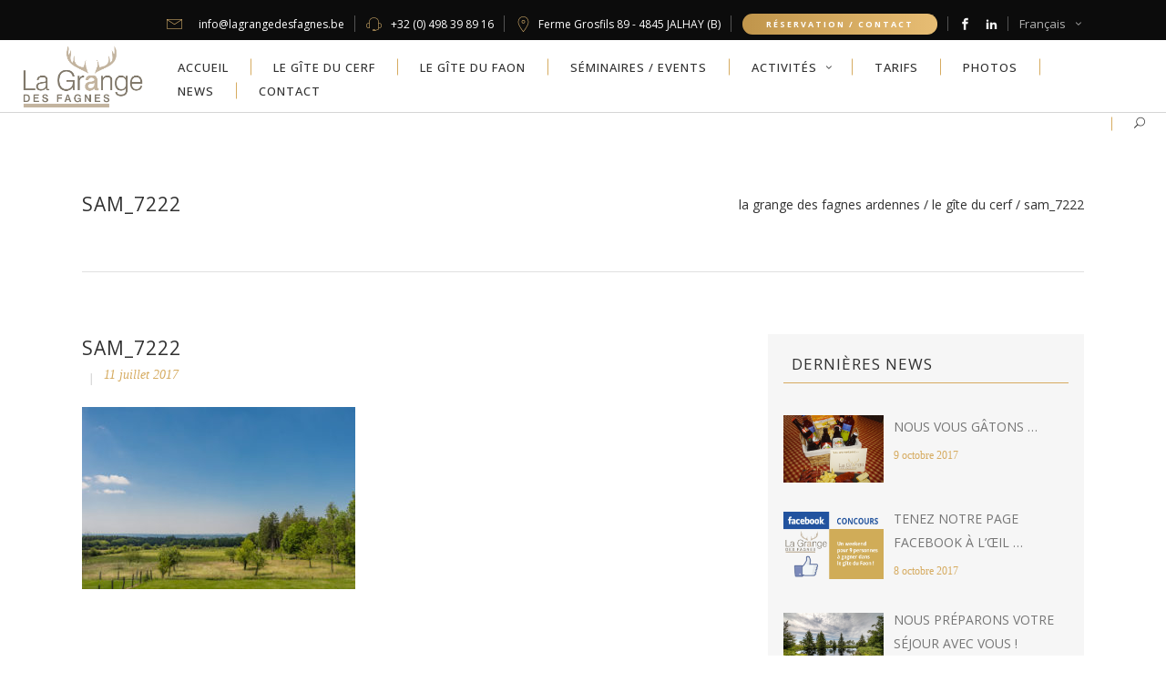

--- FILE ---
content_type: text/html; charset=UTF-8
request_url: http://www.lagrangedesfagnes.be/portfolio-item/le-gite-du-cerf/sam_7222/
body_size: 13065
content:
<!DOCTYPE html>
<html lang="fr-FR">
<head>
    		<meta charset="UTF-8"/>
		<link rel="profile" href="http://gmpg.org/xfn/11"/>
						<meta name="viewport" content="width=device-width,initial-scale=1,user-scalable=no">
		<script type="application/javascript">var edgtCoreAjaxUrl = "http://www.lagrangedesfagnes.be/wp-admin/admin-ajax.php"</script><script type="application/javascript">var EdgefAjaxUrl = "http://www.lagrangedesfagnes.be/wp-admin/admin-ajax.php"</script><meta name='robots' content='index, follow, max-image-preview:large, max-snippet:-1, max-video-preview:-1' />
<link rel="alternate" hreflang="en" href="http://www.lagrangedesfagnes.be/en/sam_7222-4/" />
<link rel="alternate" hreflang="fr" href="http://www.lagrangedesfagnes.be/portfolio-item/le-gite-du-cerf/sam_7222/" />
<link rel="alternate" hreflang="de" href="http://www.lagrangedesfagnes.be/de/portfolio-item/le-gite-du-cerf/sam_7222-4/" />
<link rel="alternate" hreflang="nl" href="http://www.lagrangedesfagnes.be/nl/portfolio-item/le-gite-du-cerf/sam_7222-4/" />

	<!-- This site is optimized with the Yoast SEO plugin v20.11 - https://yoast.com/wordpress/plugins/seo/ -->
	<title>SAM_7222 - La Grange des Fagnes Ardennes</title>
	<link rel="canonical" href="http://www.lagrangedesfagnes.be/portfolio-item/le-gite-du-cerf/sam_7222/" />
	<meta property="og:locale" content="fr_FR" />
	<meta property="og:type" content="article" />
	<meta property="og:title" content="SAM_7222 - La Grange des Fagnes Ardennes" />
	<meta property="og:url" content="http://www.lagrangedesfagnes.be/portfolio-item/le-gite-du-cerf/sam_7222/" />
	<meta property="og:site_name" content="La Grange des Fagnes Ardennes" />
	<meta property="og:image" content="http://www.lagrangedesfagnes.be/portfolio-item/le-gite-du-cerf/sam_7222" />
	<meta property="og:image:width" content="1499" />
	<meta property="og:image:height" content="998" />
	<meta property="og:image:type" content="image/jpeg" />
	<meta name="twitter:card" content="summary_large_image" />
	<script type="application/ld+json" class="yoast-schema-graph">{"@context":"https://schema.org","@graph":[{"@type":"WebPage","@id":"http://www.lagrangedesfagnes.be/portfolio-item/le-gite-du-cerf/sam_7222/","url":"http://www.lagrangedesfagnes.be/portfolio-item/le-gite-du-cerf/sam_7222/","name":"SAM_7222 - La Grange des Fagnes Ardennes","isPartOf":{"@id":"http://www.lagrangedesfagnes.be/nl/#website"},"primaryImageOfPage":{"@id":"http://www.lagrangedesfagnes.be/portfolio-item/le-gite-du-cerf/sam_7222/#primaryimage"},"image":{"@id":"http://www.lagrangedesfagnes.be/portfolio-item/le-gite-du-cerf/sam_7222/#primaryimage"},"thumbnailUrl":"http://www.lagrangedesfagnes.be/wp-content/uploads/2016/04/SAM_7222.jpg","datePublished":"2017-07-11T17:47:43+00:00","dateModified":"2017-07-11T17:47:43+00:00","breadcrumb":{"@id":"http://www.lagrangedesfagnes.be/portfolio-item/le-gite-du-cerf/sam_7222/#breadcrumb"},"inLanguage":"fr-FR","potentialAction":[{"@type":"ReadAction","target":["http://www.lagrangedesfagnes.be/portfolio-item/le-gite-du-cerf/sam_7222/"]}]},{"@type":"ImageObject","inLanguage":"fr-FR","@id":"http://www.lagrangedesfagnes.be/portfolio-item/le-gite-du-cerf/sam_7222/#primaryimage","url":"http://www.lagrangedesfagnes.be/wp-content/uploads/2016/04/SAM_7222.jpg","contentUrl":"http://www.lagrangedesfagnes.be/wp-content/uploads/2016/04/SAM_7222.jpg","width":1499,"height":998},{"@type":"BreadcrumbList","@id":"http://www.lagrangedesfagnes.be/portfolio-item/le-gite-du-cerf/sam_7222/#breadcrumb","itemListElement":[{"@type":"ListItem","position":1,"name":"Accueil","item":"http://www.lagrangedesfagnes.be/"},{"@type":"ListItem","position":2,"name":"Le Gîte du Cerf","item":"http://www.lagrangedesfagnes.be/portfolio-item/le-gite-du-cerf/"},{"@type":"ListItem","position":3,"name":"SAM_7222"}]},{"@type":"WebSite","@id":"http://www.lagrangedesfagnes.be/nl/#website","url":"http://www.lagrangedesfagnes.be/nl/","name":"La Grange des Fagnes Ardennes","description":"","potentialAction":[{"@type":"SearchAction","target":{"@type":"EntryPoint","urlTemplate":"http://www.lagrangedesfagnes.be/nl/?s={search_term_string}"},"query-input":"required name=search_term_string"}],"inLanguage":"fr-FR"}]}</script>
	<!-- / Yoast SEO plugin. -->


<link rel='dns-prefetch' href='//maps.googleapis.com' />
<link rel='dns-prefetch' href='//fonts.googleapis.com' />
<link rel="alternate" type="application/rss+xml" title="La Grange des Fagnes Ardennes &raquo; Flux" href="http://www.lagrangedesfagnes.be/feed/" />
<script type="text/javascript">
window._wpemojiSettings = {"baseUrl":"https:\/\/s.w.org\/images\/core\/emoji\/14.0.0\/72x72\/","ext":".png","svgUrl":"https:\/\/s.w.org\/images\/core\/emoji\/14.0.0\/svg\/","svgExt":".svg","source":{"concatemoji":"http:\/\/www.lagrangedesfagnes.be\/wp-includes\/js\/wp-emoji-release.min.js?ver=6.2.8"}};
/*! This file is auto-generated */
!function(e,a,t){var n,r,o,i=a.createElement("canvas"),p=i.getContext&&i.getContext("2d");function s(e,t){p.clearRect(0,0,i.width,i.height),p.fillText(e,0,0);e=i.toDataURL();return p.clearRect(0,0,i.width,i.height),p.fillText(t,0,0),e===i.toDataURL()}function c(e){var t=a.createElement("script");t.src=e,t.defer=t.type="text/javascript",a.getElementsByTagName("head")[0].appendChild(t)}for(o=Array("flag","emoji"),t.supports={everything:!0,everythingExceptFlag:!0},r=0;r<o.length;r++)t.supports[o[r]]=function(e){if(p&&p.fillText)switch(p.textBaseline="top",p.font="600 32px Arial",e){case"flag":return s("\ud83c\udff3\ufe0f\u200d\u26a7\ufe0f","\ud83c\udff3\ufe0f\u200b\u26a7\ufe0f")?!1:!s("\ud83c\uddfa\ud83c\uddf3","\ud83c\uddfa\u200b\ud83c\uddf3")&&!s("\ud83c\udff4\udb40\udc67\udb40\udc62\udb40\udc65\udb40\udc6e\udb40\udc67\udb40\udc7f","\ud83c\udff4\u200b\udb40\udc67\u200b\udb40\udc62\u200b\udb40\udc65\u200b\udb40\udc6e\u200b\udb40\udc67\u200b\udb40\udc7f");case"emoji":return!s("\ud83e\udef1\ud83c\udffb\u200d\ud83e\udef2\ud83c\udfff","\ud83e\udef1\ud83c\udffb\u200b\ud83e\udef2\ud83c\udfff")}return!1}(o[r]),t.supports.everything=t.supports.everything&&t.supports[o[r]],"flag"!==o[r]&&(t.supports.everythingExceptFlag=t.supports.everythingExceptFlag&&t.supports[o[r]]);t.supports.everythingExceptFlag=t.supports.everythingExceptFlag&&!t.supports.flag,t.DOMReady=!1,t.readyCallback=function(){t.DOMReady=!0},t.supports.everything||(n=function(){t.readyCallback()},a.addEventListener?(a.addEventListener("DOMContentLoaded",n,!1),e.addEventListener("load",n,!1)):(e.attachEvent("onload",n),a.attachEvent("onreadystatechange",function(){"complete"===a.readyState&&t.readyCallback()})),(e=t.source||{}).concatemoji?c(e.concatemoji):e.wpemoji&&e.twemoji&&(c(e.twemoji),c(e.wpemoji)))}(window,document,window._wpemojiSettings);
</script>
<style type="text/css">
img.wp-smiley,
img.emoji {
	display: inline !important;
	border: none !important;
	box-shadow: none !important;
	height: 1em !important;
	width: 1em !important;
	margin: 0 0.07em !important;
	vertical-align: -0.1em !important;
	background: none !important;
	padding: 0 !important;
}
</style>
	<link rel='stylesheet' id='vc_extensions_cqbundle_adminicon-css' href='http://www.lagrangedesfagnes.be/wp-content/plugins/vc-extensions-bundle/css/admin_icon.css?ver=6.2.8' type='text/css' media='all' />
<link rel='stylesheet' id='contact-form-7-css' href='http://www.lagrangedesfagnes.be/wp-content/plugins/contact-form-7/includes/css/styles.css?ver=5.7.7' type='text/css' media='all' />
<link rel='stylesheet' id='jquery_ui-css' href='http://www.lagrangedesfagnes.be/wp-content/themes/ratio-child/assets/js/jquery-ui-1.12.1.custom/jquery-ui.min.css?ver=6.2.8' type='text/css' media='all' />
<link rel='stylesheet' id='ratio-edge-default-style-css' href='http://www.lagrangedesfagnes.be/wp-content/themes/ratio/style.css?ver=6.2.8' type='text/css' media='all' />
<link rel='stylesheet' id='ratio-edge-modules-plugins-css' href='http://www.lagrangedesfagnes.be/wp-content/themes/ratio/assets/css/plugins.min.css?ver=6.2.8' type='text/css' media='all' />
<link rel='stylesheet' id='ratio-edge-modules-css' href='http://www.lagrangedesfagnes.be/wp-content/themes/ratio/assets/css/modules.min.css?ver=6.2.8' type='text/css' media='all' />
<style id='ratio-edge-modules-inline-css' type='text/css'>
   
</style>
<link rel='stylesheet' id='ratio-edge-font_awesome-css' href='http://www.lagrangedesfagnes.be/wp-content/themes/ratio/assets/css/font-awesome/css/font-awesome.min.css?ver=6.2.8' type='text/css' media='all' />
<link rel='stylesheet' id='ratio-edge-font_elegant-css' href='http://www.lagrangedesfagnes.be/wp-content/themes/ratio/assets/css/elegant-icons/style.min.css?ver=6.2.8' type='text/css' media='all' />
<link rel='stylesheet' id='ratio-edge-ion_icons-css' href='http://www.lagrangedesfagnes.be/wp-content/themes/ratio/assets/css/ion-icons/css/ionicons.min.css?ver=6.2.8' type='text/css' media='all' />
<link rel='stylesheet' id='ratio-edge-linea_icons-css' href='http://www.lagrangedesfagnes.be/wp-content/themes/ratio/assets/css/linea-icons/style.css?ver=6.2.8' type='text/css' media='all' />
<link rel='stylesheet' id='ratio-edge-simple_line_icons-css' href='http://www.lagrangedesfagnes.be/wp-content/themes/ratio/assets/css/simple-line-icons/simple-line-icons.css?ver=6.2.8' type='text/css' media='all' />
<link rel='stylesheet' id='ratio-edge-dripicons-css' href='http://www.lagrangedesfagnes.be/wp-content/themes/ratio/assets/css/dripicons/dripicons.css?ver=6.2.8' type='text/css' media='all' />
<link rel='stylesheet' id='ratio-edge-ico_moon-css' href='http://www.lagrangedesfagnes.be/wp-content/themes/ratio/assets/css/icomoon/css/icomoon.css?ver=6.2.8' type='text/css' media='all' />
<link rel='stylesheet' id='ratio-edge-blog-css' href='http://www.lagrangedesfagnes.be/wp-content/themes/ratio/assets/css/blog.min.css?ver=6.2.8' type='text/css' media='all' />
<link rel='stylesheet' id='mediaelement-css' href='http://www.lagrangedesfagnes.be/wp-includes/js/mediaelement/mediaelementplayer-legacy.min.css?ver=4.2.17' type='text/css' media='all' />
<link rel='stylesheet' id='wp-mediaelement-css' href='http://www.lagrangedesfagnes.be/wp-includes/js/mediaelement/wp-mediaelement.min.css?ver=6.2.8' type='text/css' media='all' />
<link rel='stylesheet' id='ratio-edge-modules-responsive-css' href='http://www.lagrangedesfagnes.be/wp-content/themes/ratio/assets/css/modules-responsive.min.css?ver=6.2.8' type='text/css' media='all' />
<link rel='stylesheet' id='ratio-edge-blog-responsive-css' href='http://www.lagrangedesfagnes.be/wp-content/themes/ratio/assets/css/blog-responsive.min.css?ver=6.2.8' type='text/css' media='all' />
<link rel='stylesheet' id='js_composer_front-css' href='http://www.lagrangedesfagnes.be/wp-content/plugins/js_composer/assets/css/js_composer.min.css?ver=6.9.0' type='text/css' media='all' />
<link rel='stylesheet' id='ratio-edge-google-fonts-css' href='http://fonts.googleapis.com/css?family=Open+Sans%3A100%2C100italic%2C200%2C200italic%2C300%2C300italic%2C400%2C400italic%2C500%2C500italic%2C600%2C600italic%2C700%2C700italic%2C800%2C800italic%2C900%2C900italic%7CRoboto%3A100%2C100italic%2C200%2C200italic%2C300%2C300italic%2C400%2C400italic%2C500%2C500italic%2C600%2C600italic%2C700%2C700italic%2C800%2C800italic%2C900%2C900italic%7CRaleway%3A100%2C100italic%2C200%2C200italic%2C300%2C300italic%2C400%2C400italic%2C500%2C500italic%2C600%2C600italic%2C700%2C700italic%2C800%2C800italic%2C900%2C900italic&#038;subset=latin%2Clatin-ext&#038;ver=1.0.0' type='text/css' media='all' />
<link rel='stylesheet' id='select2-css' href='http://www.lagrangedesfagnes.be/wp-content/themes/ratio/framework/admin/assets/css/select2.min.css?ver=6.2.8' type='text/css' media='all' />
<link rel='stylesheet' id='ratio-core-dashboard-style-css' href='http://www.lagrangedesfagnes.be/wp-content/plugins/edge-cpt/core-dashboard/assets/css/core-dashboard.min.css?ver=6.2.8' type='text/css' media='all' />
<link rel='stylesheet' id='childstyle-css' href='http://www.lagrangedesfagnes.be/wp-content/themes/ratio-child/style.css?ver=6.2.8' type='text/css' media='all' />
<script type='text/javascript' src='http://www.lagrangedesfagnes.be/wp-includes/js/jquery/jquery.min.js?ver=3.6.4' id='jquery-core-js'></script>
<script type='text/javascript' src='http://www.lagrangedesfagnes.be/wp-includes/js/jquery/jquery-migrate.min.js?ver=3.4.0' id='jquery-migrate-js'></script>
<link rel="https://api.w.org/" href="http://www.lagrangedesfagnes.be/wp-json/" /><link rel="alternate" type="application/json" href="http://www.lagrangedesfagnes.be/wp-json/wp/v2/media/7584" /><link rel="EditURI" type="application/rsd+xml" title="RSD" href="http://www.lagrangedesfagnes.be/xmlrpc.php?rsd" />
<link rel="wlwmanifest" type="application/wlwmanifest+xml" href="http://www.lagrangedesfagnes.be/wp-includes/wlwmanifest.xml" />
<meta name="generator" content="WordPress 6.2.8" />
<link rel='shortlink' href='http://www.lagrangedesfagnes.be/?p=7584' />
<link rel="alternate" type="application/json+oembed" href="http://www.lagrangedesfagnes.be/wp-json/oembed/1.0/embed?url=http%3A%2F%2Fwww.lagrangedesfagnes.be%2Fportfolio-item%2Fle-gite-du-cerf%2Fsam_7222%2F" />
<link rel="alternate" type="text/xml+oembed" href="http://www.lagrangedesfagnes.be/wp-json/oembed/1.0/embed?url=http%3A%2F%2Fwww.lagrangedesfagnes.be%2Fportfolio-item%2Fle-gite-du-cerf%2Fsam_7222%2F&#038;format=xml" />
<meta name="generator" content="WPML ver:4.3.6 stt:38,1,4,3;" />
<meta name="generator" content="Powered by WPBakery Page Builder - drag and drop page builder for WordPress."/>
<meta name="generator" content="Powered by Slider Revolution 6.5.31 - responsive, Mobile-Friendly Slider Plugin for WordPress with comfortable drag and drop interface." />
<link rel="icon" href="http://www.lagrangedesfagnes.be/wp-content/uploads/2017/07/fav.jpg" sizes="32x32" />
<link rel="icon" href="http://www.lagrangedesfagnes.be/wp-content/uploads/2017/07/fav.jpg" sizes="192x192" />
<link rel="apple-touch-icon" href="http://www.lagrangedesfagnes.be/wp-content/uploads/2017/07/fav.jpg" />
<meta name="msapplication-TileImage" content="http://www.lagrangedesfagnes.be/wp-content/uploads/2017/07/fav.jpg" />
<script>function setREVStartSize(e){
			//window.requestAnimationFrame(function() {
				window.RSIW = window.RSIW===undefined ? window.innerWidth : window.RSIW;
				window.RSIH = window.RSIH===undefined ? window.innerHeight : window.RSIH;
				try {
					var pw = document.getElementById(e.c).parentNode.offsetWidth,
						newh;
					pw = pw===0 || isNaN(pw) || (e.l=="fullwidth" || e.layout=="fullwidth") ? window.RSIW : pw;
					e.tabw = e.tabw===undefined ? 0 : parseInt(e.tabw);
					e.thumbw = e.thumbw===undefined ? 0 : parseInt(e.thumbw);
					e.tabh = e.tabh===undefined ? 0 : parseInt(e.tabh);
					e.thumbh = e.thumbh===undefined ? 0 : parseInt(e.thumbh);
					e.tabhide = e.tabhide===undefined ? 0 : parseInt(e.tabhide);
					e.thumbhide = e.thumbhide===undefined ? 0 : parseInt(e.thumbhide);
					e.mh = e.mh===undefined || e.mh=="" || e.mh==="auto" ? 0 : parseInt(e.mh,0);
					if(e.layout==="fullscreen" || e.l==="fullscreen")
						newh = Math.max(e.mh,window.RSIH);
					else{
						e.gw = Array.isArray(e.gw) ? e.gw : [e.gw];
						for (var i in e.rl) if (e.gw[i]===undefined || e.gw[i]===0) e.gw[i] = e.gw[i-1];
						e.gh = e.el===undefined || e.el==="" || (Array.isArray(e.el) && e.el.length==0)? e.gh : e.el;
						e.gh = Array.isArray(e.gh) ? e.gh : [e.gh];
						for (var i in e.rl) if (e.gh[i]===undefined || e.gh[i]===0) e.gh[i] = e.gh[i-1];
											
						var nl = new Array(e.rl.length),
							ix = 0,
							sl;
						e.tabw = e.tabhide>=pw ? 0 : e.tabw;
						e.thumbw = e.thumbhide>=pw ? 0 : e.thumbw;
						e.tabh = e.tabhide>=pw ? 0 : e.tabh;
						e.thumbh = e.thumbhide>=pw ? 0 : e.thumbh;
						for (var i in e.rl) nl[i] = e.rl[i]<window.RSIW ? 0 : e.rl[i];
						sl = nl[0];
						for (var i in nl) if (sl>nl[i] && nl[i]>0) { sl = nl[i]; ix=i;}
						var m = pw>(e.gw[ix]+e.tabw+e.thumbw) ? 1 : (pw-(e.tabw+e.thumbw)) / (e.gw[ix]);
						newh =  (e.gh[ix] * m) + (e.tabh + e.thumbh);
					}
					var el = document.getElementById(e.c);
					if (el!==null && el) el.style.height = newh+"px";
					el = document.getElementById(e.c+"_wrapper");
					if (el!==null && el) {
						el.style.height = newh+"px";
						el.style.display = "block";
					}
				} catch(e){
					console.log("Failure at Presize of Slider:" + e)
				}
			//});
		  };</script>
		<style type="text/css" id="wp-custom-css">
			/*
Vous pouvez ajouter du CSS personnalisé ici.

Cliquez sur l’icône d’aide ci-dessus pour en savoir plus.
*/

.tp-caption {
	letter-spacing:5px !important;
}

.wpcf7-recaptcha {
    margin-bottom: 10px;
}

body { display:block !important; }		</style>
		<noscript><style> .wpb_animate_when_almost_visible { opacity: 1; }</style></noscript></head>

<body class="attachment attachment-template-default single single-attachment postid-7584 attachmentid-7584 attachment-jpeg edgt-core-1.4.2 ratio child-child-ver-1.0.0 ratio-ver-2.8 edgtf-smooth-scroll  edgtf-blog-installed edgtf-header-standard edgtf-sticky-header-on-scroll-down-up edgtf-default-mobile-header edgtf-sticky-up-mobile-header edgtf-dropdown-default edgtf-search-covers-header edgtf-side-menu-slide-from-right wpb-js-composer js-comp-ver-6.9.0 vc_responsive">
<section class="edgtf-side-menu right">
		</section>
<div class="edgtf-wrapper">
    <div class="edgtf-wrapper-inner">
        

<div class="edgtf-top-bar">
        <div class="edgtf-grid">
    		        <div class="edgtf-vertical-align-containers edgtf-50-50">
            <div class="edgtf-position-left">
                <div class="edgtf-position-left-inner">
                                    </div>
            </div>
                        <div class="edgtf-position-right">
                <div class="edgtf-position-right-inner">
                                            <div id="shortcode-widget-3" class="widget shortcode_widget edgtf-top-bar-widget">						<div class="textwidget">
    <span class="edgtf-icon-shortcode normal" style="margin: 0 15px 0 0" data-hover-color="#ffffff" data-color="#e7bd74">
                
        <i class="edgtf-icon-linea-icon icon-basic-mail edgtf-icon-element" style="color: #e7bd74;font-size:17px" ></i>
            </span>

 info@lagrangedesfagnes.be</div>
			</div><div id="shortcode-widget-7" class="widget shortcode_widget edgtf-top-bar-widget">						<div class="textwidget">
    <span class="edgtf-icon-shortcode normal" style="margin: 0 7px 0 0" data-hover-color="#ffffff" data-color="#e7bd74">
                
        <i class="edgtf-icon-linea-icon icon-basic-headset edgtf-icon-element" style="color: #e7bd74;font-size:17px" ></i>
            </span>


+32 (0) 498 39 89 16</div>
			</div><div id="shortcode-widget-5" class="widget shortcode_widget edgtf-top-bar-widget">						<div class="textwidget">
    <span class="edgtf-icon-shortcode normal" style="margin: 0 5px 0 0" data-hover-color="#ffffff" data-color="#e7bd74">
                
        <i class="edgtf-icon-linea-icon icon-basic-geolocalize-01 edgtf-icon-element" style="color: #e7bd74;font-size:17px" ></i>
            </span>

 Ferme Grosfils 89 - 4845 JALHAY (B)</div>
			</div><div id="shortcode-widget-8" class="widget shortcode_widget edgtf-top-bar-widget">						<div class="textwidget"><a href="http://www.lagrangedesfagnes.be/reservation-contact" target="_self" style="font-size: 9px" class="edgtf-btn edgtf-btn-small edgtf-btn-gradient edgtf-has-hover testfr">
    <span class="edgtf-btn-text">Réservation / Contact</span>    <span class="edgtf-btn-background-holder"></span>
    <span class="edgtf-btn-background-hover-holder"></span>
</a></div>
			</div><div id="shortcode-widget-2" class="widget shortcode_widget edgtf-top-bar-widget">						<div class="textwidget">
    <span class="edgtf-icon-shortcode normal" style="margin: 0 13px 0 0" data-hover-color="#e5bc73" data-color="#f6f6f6">
                            <a href="https://www.facebook.com/lagrangedesfagnes/" target="_blank" >
        
        <span class="edgtf-icon-ico-moon icomoon-icon-facebook edgtf-icon-element" style="color: #f6f6f6;font-size:13px" ></span>
                    </a>
            </span>


    <span class="edgtf-icon-shortcode normal"  data-hover-color="#e5bc73" data-color="#f6f6f6">
                            <a href="https://www.linkedin.com/" target="_blank" >
        
        <span class="edgtf-icon-ico-moon icomoon-icon-linkedin2 edgtf-icon-element" style="color: #f6f6f6;font-size:13px" ></span>
                    </a>
            </span>

</div>
			</div><div id="shortcode-widget-4" class="widget shortcode_widget edgtf-top-bar-widget">						<div class="textwidget">			<div id="lang_sel">
				<ul>
					<li class="icl-fr">
						<a class="lang_sel_sel icl-fr" href="#">
							Français						</a>
						<ul>
																<li class="icl-nl">
										<a rel="alternate" href="http://www.lagrangedesfagnes.be/nl/portfolio-item/le-gite-du-cerf/sam_7222-4/" hreflang="nl">Nederlands</a>
									</li>
																<li class="icl-en">
										<a rel="alternate" href="http://www.lagrangedesfagnes.be/en/sam_7222-4/" hreflang="en">English</a>
									</li>
																<li class="icl-de">
										<a rel="alternate" href="http://www.lagrangedesfagnes.be/de/portfolio-item/le-gite-du-cerf/sam_7222-4/" hreflang="de">Deutsch</a>
									</li>
													</ul>
					</li>
				</ul>
			</div>		
</div>
			</div>                                    </div>
            </div>
        </div>
        </div>
    </div>



<header class="edgtf-page-header">
        <div class="edgtf-menu-area" style=";">
        			<form action="http://www.lagrangedesfagnes.be/" class="edgtf-search-cover" method="get">
				<div class="edgtf-form-holder-outer">
				<div class="edgtf-form-holder">
					<div class="edgtf-form-holder-inner">
						<input type="text" placeholder="Tapez votre recherche ici..." name="s" class="edgt_search_field" autocomplete="off" />
						<div class="edgtf-search-close">
							<a href="javascript:void(0)" >
								<div class="edgtf-search-close-lines">
									<div class="edgtf-line-1"></div>
									<div class="edgtf-line-2"></div>
								</div>
							</a>
						</div>
					</div>
				</div>
			</div>
			</form>            <div class="edgtf-vertical-align-containers">
                <div class="edgtf-position-left">
                    <div class="edgtf-position-left-inner">
                        
<div class="edgtf-logo-wrapper">
    <a href="http://www.lagrangedesfagnes.be/" style="height: 134px;">
        <img class="edgtf-normal-logo" src="http://www.lagrangedesfagnes.be/wp-content/uploads/2017/07/logo-La-Grange-Des-Fagnes-2x.png" alt="logo"/>
        <img class="edgtf-dark-logo" src="http://www.lagrangedesfagnes.be/wp-content/uploads/2017/07/logo-La-Grange-Des-Fagnes.png" alt="dark logoo"/>        <img class="edgtf-light-logo" src="http://www.lagrangedesfagnes.be/wp-content/uploads/2017/07/logo-La-Grange-Des-Fagnes.png" alt="light logo"/>    </a>
</div>

                    </div>
                </div>
                <div class="edgtf-position-right">
                    <div class="edgtf-position-right-inner">
                        
<nav class="edgtf-main-menu edgtf-drop-down edgtf-default-nav">
    <ul id="menu-main_menu" class="clearfix"><li id="nav-menu-item-7631" class="menu-item menu-item-type-post_type menu-item-object-page menu-item-home edgtf-menu-narrow edgtf-wide-background"><a href="http://www.lagrangedesfagnes.be/"><span class="edgtf-item-outer"><span class="edgtf-item-inner"><span class="edgtf-item-text">Accueil</span></span><span class="plus"></span></span></a></li>
<li id="nav-menu-item-7815" class="menu-item menu-item-type-post_type menu-item-object-portfolio-item edgtf-menu-narrow edgtf-wide-background"><a href="http://www.lagrangedesfagnes.be/portfolio-item/le-gite-du-cerf/"><span class="edgtf-item-outer"><span class="edgtf-item-inner"><span class="edgtf-item-text">Le Gîte du Cerf</span></span><span class="plus"></span></span></a></li>
<li id="nav-menu-item-8330" class="menu-item menu-item-type-post_type menu-item-object-portfolio-item edgtf-menu-narrow edgtf-wide-background"><a href="http://www.lagrangedesfagnes.be/portfolio-item/le-gite-du-faon/"><span class="edgtf-item-outer"><span class="edgtf-item-inner"><span class="edgtf-item-text">Le Gîte du Faon</span></span><span class="plus"></span></span></a></li>
<li id="nav-menu-item-7474" class="menu-item menu-item-type-post_type menu-item-object-page edgtf-menu-narrow edgtf-wide-background"><a href="http://www.lagrangedesfagnes.be/seminaires-events/"><span class="edgtf-item-outer"><span class="edgtf-item-inner"><span class="edgtf-item-text">Séminaires / Events</span></span><span class="plus"></span></span></a></li>
<li id="nav-menu-item-7967" class="menu-item menu-item-type-custom menu-item-object-custom menu-item-has-children edgtf-has-sub edgtf-menu-narrow edgtf-wide-background"><a><span class="edgtf-item-outer"><span class="edgtf-item-inner"><span class="edgtf-item-text">Activités</span></span><span class="plus"></span></span></a>
<div class="edgtf-menu-second"><div class="edgtf-menu-inner"><ul>
	<li id="nav-menu-item-7816" class="menu-item menu-item-type-custom menu-item-object-custom"><a href="http://www.lagrangedesfagnes.be/services-all/activites-balades-nature/"><span class="edgtf-item-outer"><span class="edgtf-item-inner"><span class="edgtf-item-text">Balades / Nature</span></span></span><span class="plus"></span></a></li>
	<li id="nav-menu-item-8634" class="menu-item menu-item-type-post_type menu-item-object-page"><a href="http://www.lagrangedesfagnes.be/activites-dans-la-region/"><span class="edgtf-item-outer"><span class="edgtf-item-inner"><span class="edgtf-item-text">Dans la région</span></span></span><span class="plus"></span></a></li>
	<li id="nav-menu-item-8633" class="menu-item menu-item-type-post_type menu-item-object-page"><a href="http://www.lagrangedesfagnes.be/activites-groupes/"><span class="edgtf-item-outer"><span class="edgtf-item-inner"><span class="edgtf-item-text">Groupes</span></span></span><span class="plus"></span></a></li>
</ul></div></div>
</li>
<li id="nav-menu-item-8555" class="menu-item menu-item-type-post_type menu-item-object-page edgtf-menu-narrow edgtf-wide-background"><a href="http://www.lagrangedesfagnes.be/tarifs/"><span class="edgtf-item-outer"><span class="edgtf-item-inner"><span class="edgtf-item-text">Tarifs</span></span><span class="plus"></span></span></a></li>
<li id="nav-menu-item-8598" class="menu-item menu-item-type-post_type menu-item-object-page edgtf-menu-narrow edgtf-wide-background"><a href="http://www.lagrangedesfagnes.be/photos/"><span class="edgtf-item-outer"><span class="edgtf-item-inner"><span class="edgtf-item-text">Photos</span></span><span class="plus"></span></span></a></li>
<li id="nav-menu-item-7245" class="menu-item menu-item-type-post_type menu-item-object-page edgtf-menu-narrow edgtf-wide-background"><a href="http://www.lagrangedesfagnes.be/news/"><span class="edgtf-item-outer"><span class="edgtf-item-inner"><span class="edgtf-item-text">News</span></span><span class="plus"></span></span></a></li>
<li id="nav-menu-item-8923" class="menu-item menu-item-type-post_type menu-item-object-page edgtf-menu-narrow edgtf-wide-background"><a href="http://www.lagrangedesfagnes.be/reservation-contact/"><span class="edgtf-item-outer"><span class="edgtf-item-inner"><span class="edgtf-item-text">Contact</span></span><span class="plus"></span></span></a></li>
</ul></nav>

                                                    
        <a data-color=#313131 data-hover-color=#d6ab60			data-icon-close-same-position="yes"            style="font-size: 14px;color: #313131"            class="edgtf-search-opener" href="javascript:void(0)">
            <span aria-hidden="true" class="edgtf-icon-font-elegant icon_search " ></span>                    </a>
		    
        <a data-color=#313131 data-hover-color=#d6ab60			data-icon-close-same-position="yes"            style="font-size: 12px;color: #313131"            class="edgtf-search-opener" href="javascript:void(0)">
            <span aria-hidden="true" class="edgtf-icon-font-elegant icon_search " ></span>                    </a>
		            <a class="edgtf-side-menu-button-opener normal" style="color: #313131" href="javascript:void(0)">
            <i class="edgtf-icon-font-awesome fa fa-bars " ></i>        </a>

            <a class="edgtf-side-menu-button-opener normal" style="color: #313131" href="javascript:void(0)">
            <i class="edgtf-icon-font-awesome fa fa-bars " ></i>        </a>

                                                </div>
                </div>
            </div>
            </div>
        
<div class="edgtf-sticky-header">
    <form action="http://www.lagrangedesfagnes.be/" class="edgtf-search-cover" method="get">
				<div class="edgtf-form-holder-outer">
				<div class="edgtf-form-holder">
					<div class="edgtf-form-holder-inner">
						<input type="text" placeholder="Tapez votre recherche ici..." name="s" class="edgt_search_field" autocomplete="off" />
						<div class="edgtf-search-close">
							<a href="javascript:void(0)" >
								<div class="edgtf-search-close-lines">
									<div class="edgtf-line-1"></div>
									<div class="edgtf-line-2"></div>
								</div>
							</a>
						</div>
					</div>
				</div>
			</div>
			</form>    <div class="edgtf-sticky-holder">
            <div class="edgtf-grid">
                        <div class=" edgtf-vertical-align-containers">
                <div class="edgtf-position-left">
                    <div class="edgtf-position-left-inner">
                        
<div class="edgtf-logo-wrapper">
    <a href="http://www.lagrangedesfagnes.be/" style="height: 67px;">
        <img class="edgtf-normal-logo" src="http://www.lagrangedesfagnes.be/wp-content/uploads/2017/07/logo-La-Grange-Des-Fagnes.png" alt="logo"/>
        <img class="edgtf-dark-logo" src="http://www.lagrangedesfagnes.be/wp-content/uploads/2017/07/logo-La-Grange-Des-Fagnes.png" alt="dark logoo"/>        <img class="edgtf-light-logo" src="http://www.lagrangedesfagnes.be/wp-content/uploads/2017/07/logo-La-Grange-Des-Fagnes.png" alt="light logo"/>    </a>
</div>

                    </div>
                </div>
                <div class="edgtf-position-right">
                    <div class="edgtf-position-right-inner">
						
<nav class="edgtf-main-menu edgtf-drop-down edgtf-sticky-nav">
    <ul id="menu-main_menu-1" class="clearfix"><li id="sticky-nav-menu-item-7631" class="menu-item menu-item-type-post_type menu-item-object-page menu-item-home edgtf-menu-narrow edgtf-wide-background"><a href="http://www.lagrangedesfagnes.be/"><span class="edgtf-item-outer"><span class="edgtf-item-inner"><span class="edgtf-item-text">Accueil</span></span><span class="plus"></span></span></a></li>
<li id="sticky-nav-menu-item-7815" class="menu-item menu-item-type-post_type menu-item-object-portfolio-item edgtf-menu-narrow edgtf-wide-background"><a href="http://www.lagrangedesfagnes.be/portfolio-item/le-gite-du-cerf/"><span class="edgtf-item-outer"><span class="edgtf-item-inner"><span class="edgtf-item-text">Le Gîte du Cerf</span></span><span class="plus"></span></span></a></li>
<li id="sticky-nav-menu-item-8330" class="menu-item menu-item-type-post_type menu-item-object-portfolio-item edgtf-menu-narrow edgtf-wide-background"><a href="http://www.lagrangedesfagnes.be/portfolio-item/le-gite-du-faon/"><span class="edgtf-item-outer"><span class="edgtf-item-inner"><span class="edgtf-item-text">Le Gîte du Faon</span></span><span class="plus"></span></span></a></li>
<li id="sticky-nav-menu-item-7474" class="menu-item menu-item-type-post_type menu-item-object-page edgtf-menu-narrow edgtf-wide-background"><a href="http://www.lagrangedesfagnes.be/seminaires-events/"><span class="edgtf-item-outer"><span class="edgtf-item-inner"><span class="edgtf-item-text">Séminaires / Events</span></span><span class="plus"></span></span></a></li>
<li id="sticky-nav-menu-item-7967" class="menu-item menu-item-type-custom menu-item-object-custom menu-item-has-children edgtf-has-sub edgtf-menu-narrow edgtf-wide-background"><a><span class="edgtf-item-outer"><span class="edgtf-item-inner"><span class="edgtf-item-text">Activités</span></span><span class="plus"></span></span></a>
<div class="edgtf-menu-second"><div class="edgtf-menu-inner"><ul>
	<li id="sticky-nav-menu-item-7816" class="menu-item menu-item-type-custom menu-item-object-custom"><a href="http://www.lagrangedesfagnes.be/services-all/activites-balades-nature/"><span class="edgtf-item-outer"><span class="edgtf-item-inner"><span class="edgtf-item-text">Balades / Nature</span></span></span><span class="plus"></span></a></li>
	<li id="sticky-nav-menu-item-8634" class="menu-item menu-item-type-post_type menu-item-object-page"><a href="http://www.lagrangedesfagnes.be/activites-dans-la-region/"><span class="edgtf-item-outer"><span class="edgtf-item-inner"><span class="edgtf-item-text">Dans la région</span></span></span><span class="plus"></span></a></li>
	<li id="sticky-nav-menu-item-8633" class="menu-item menu-item-type-post_type menu-item-object-page"><a href="http://www.lagrangedesfagnes.be/activites-groupes/"><span class="edgtf-item-outer"><span class="edgtf-item-inner"><span class="edgtf-item-text">Groupes</span></span></span><span class="plus"></span></a></li>
</ul></div></div>
</li>
<li id="sticky-nav-menu-item-8555" class="menu-item menu-item-type-post_type menu-item-object-page edgtf-menu-narrow edgtf-wide-background"><a href="http://www.lagrangedesfagnes.be/tarifs/"><span class="edgtf-item-outer"><span class="edgtf-item-inner"><span class="edgtf-item-text">Tarifs</span></span><span class="plus"></span></span></a></li>
<li id="sticky-nav-menu-item-8598" class="menu-item menu-item-type-post_type menu-item-object-page edgtf-menu-narrow edgtf-wide-background"><a href="http://www.lagrangedesfagnes.be/photos/"><span class="edgtf-item-outer"><span class="edgtf-item-inner"><span class="edgtf-item-text">Photos</span></span><span class="plus"></span></span></a></li>
<li id="sticky-nav-menu-item-7245" class="menu-item menu-item-type-post_type menu-item-object-page edgtf-menu-narrow edgtf-wide-background"><a href="http://www.lagrangedesfagnes.be/news/"><span class="edgtf-item-outer"><span class="edgtf-item-inner"><span class="edgtf-item-text">News</span></span><span class="plus"></span></span></a></li>
<li id="sticky-nav-menu-item-8923" class="menu-item menu-item-type-post_type menu-item-object-page edgtf-menu-narrow edgtf-wide-background"><a href="http://www.lagrangedesfagnes.be/reservation-contact/"><span class="edgtf-item-outer"><span class="edgtf-item-inner"><span class="edgtf-item-text">Contact</span></span><span class="plus"></span></span></a></li>
</ul></nav>

                            
        <a data-color=#313131 data-hover-color=#d6ab60			data-icon-close-same-position="yes"            style="font-size: 14px;color: #313131"            class="edgtf-search-opener" href="javascript:void(0)">
            <span aria-hidden="true" class="edgtf-icon-font-elegant icon_search " ></span>                    </a>
		            <a class="edgtf-side-menu-button-opener normal" style="color: #313131" href="javascript:void(0)">
            <i class="edgtf-icon-font-awesome fa fa-bars " ></i>        </a>

    
                    </div>
                </div>
            </div>
                    </div>
            </div>
</div>

</header>


<header class="edgtf-mobile-header">
    <div class="edgtf-mobile-header-inner">
                <div class="edgtf-mobile-header-holder">
            <div class="edgtf-grid">
                <div class="edgtf-vertical-align-containers">
                                            <div class="edgtf-mobile-menu-opener">
                            <a href="javascript:void(0)">
                    <span class="edgtf-mobile-opener-icon-holder">
                        <i class="edgtf-icon-font-awesome fa fa-bars " ></i>                    </span>
                            </a>
                        </div>
                                                                <div class="edgtf-position-center">
                            <div class="edgtf-position-center-inner">
                                
<div class="edgtf-mobile-logo-wrapper">
    <a href="http://www.lagrangedesfagnes.be/" style="height: 67px">
        <img src="http://www.lagrangedesfagnes.be/wp-content/uploads/2017/07/logo-La-Grange-Des-Fagnes.png" alt="mobile logo"/>
    </a>
</div>

                            </div>
                        </div>
                                        <div class="edgtf-position-right">
                        <div class="edgtf-position-right-inner">
                                                    </div>
                    </div>
                </div> <!-- close .edgtf-vertical-align-containers -->
            </div>
        </div>
        
<nav class="edgtf-mobile-nav">
    <div class="edgtf-grid">
        <ul id="menu-main_menu-2" class=""><li id="mobile-menu-item-7631" class="menu-item menu-item-type-post_type menu-item-object-page menu-item-home "><a href="http://www.lagrangedesfagnes.be/" class=""><span>Accueil</span></a></li>
<li id="mobile-menu-item-7815" class="menu-item menu-item-type-post_type menu-item-object-portfolio-item "><a href="http://www.lagrangedesfagnes.be/portfolio-item/le-gite-du-cerf/" class=""><span>Le Gîte du Cerf</span></a></li>
<li id="mobile-menu-item-8330" class="menu-item menu-item-type-post_type menu-item-object-portfolio-item "><a href="http://www.lagrangedesfagnes.be/portfolio-item/le-gite-du-faon/" class=""><span>Le Gîte du Faon</span></a></li>
<li id="mobile-menu-item-7474" class="menu-item menu-item-type-post_type menu-item-object-page "><a href="http://www.lagrangedesfagnes.be/seminaires-events/" class=""><span>Séminaires / Events</span></a></li>
<li id="mobile-menu-item-7967" class="menu-item menu-item-type-custom menu-item-object-custom menu-item-has-children  edgtf-has-sub"><a href="" class=""><span>Activités</span></a><span class="mobile_arrow"><i class="edgtf-sub-arrow fa fa-angle-right"></i><i class="fa fa-angle-down"></i></span>
<ul class="sub_menu">
	<li id="mobile-menu-item-7816" class="menu-item menu-item-type-custom menu-item-object-custom "><a href="http://www.lagrangedesfagnes.be/services-all/activites-balades-nature/" class=""><span>Balades / Nature</span></a></li>
	<li id="mobile-menu-item-8634" class="menu-item menu-item-type-post_type menu-item-object-page "><a href="http://www.lagrangedesfagnes.be/activites-dans-la-region/" class=""><span>Dans la région</span></a></li>
	<li id="mobile-menu-item-8633" class="menu-item menu-item-type-post_type menu-item-object-page "><a href="http://www.lagrangedesfagnes.be/activites-groupes/" class=""><span>Groupes</span></a></li>
</ul>
</li>
<li id="mobile-menu-item-8555" class="menu-item menu-item-type-post_type menu-item-object-page "><a href="http://www.lagrangedesfagnes.be/tarifs/" class=""><span>Tarifs</span></a></li>
<li id="mobile-menu-item-8598" class="menu-item menu-item-type-post_type menu-item-object-page "><a href="http://www.lagrangedesfagnes.be/photos/" class=""><span>Photos</span></a></li>
<li id="mobile-menu-item-7245" class="menu-item menu-item-type-post_type menu-item-object-page "><a href="http://www.lagrangedesfagnes.be/news/" class=""><span>News</span></a></li>
<li id="mobile-menu-item-8923" class="menu-item menu-item-type-post_type menu-item-object-page "><a href="http://www.lagrangedesfagnes.be/reservation-contact/" class=""><span>Contact</span></a></li>
</ul>    </div>
</nav>

    </div>
</header> <!-- close .edgtf-mobile-header -->



                    <a id='edgtf-back-to-top'  href='#'>
                <div class="edgtf-outline">
                    <div class="edgtf-line-1"></div>
                    <div class="edgtf-line-2"></div>
                    <div class="edgtf-line-3"></div>
                    <div class="edgtf-line-4"></div>
                </div>
                <span class="edgtf-icon-stack">
                     <span aria-hidden="true" class="edgtf-icon-font-elegant arrow_carrot-up  " ></span>                </span>
            </a>
                
        <div class="edgtf-content" >
            <div class="edgtf-content-inner">
    <div class="edgtf-title edgtf-standard-type edgtf-content-left-alignment edgtf-title-small-text-size edgtf-animation-no edgtf-title-with-border edgtf-title-in-grid" style="height:150px;" data-height="150" >
        <div class="edgtf-title-image"></div>
        <div class="edgtf-title-holder" style="height:150px;">
            <div class="edgtf-container clearfix">
                <div class="edgtf-container-inner">
                    <div class="edgtf-title-subtitle-holder" style="">
                        <div class="edgtf-title-subtitle-holder-inner">
                                                        <h1 ><span>SAM_7222</span></h1>
                                                                                                    <div class="edgtf-breadcrumbs-holder"> <div class="edgtf-breadcrumbs"><div class="edgtf-breadcrumbs-inner"><a href="http://www.lagrangedesfagnes.be/">La Grange des Fagnes Ardennes</a><span class="edgtf-delimiter">&nbsp;/&nbsp;</span><a href="http://www.lagrangedesfagnes.be/portfolio-item/le-gite-du-cerf/">Le Gîte du Cerf</a><span class="edgtf-delimiter">&nbsp;/&nbsp;</span><span class="edgtf-current">SAM_7222</span></div></div></div>
                                								                                                    </div>
                    </div>
                </div>
            </div>
        </div>
    </div>

	<div class="edgtf-container">
				<div class="edgtf-container-inner">
				<div class="edgtf-two-columns-66-33 clearfix">
		<div class="edgtf-column1 edgtf-content-left-from-sidebar">
			<div class="edgtf-column-inner">
				<div class="edgtf-blog-holder edgtf-blog-single">
					<article id="post-7584" class="post-7584 attachment type-attachment status-inherit hentry">
	<div class="edgtf-post-content">
				<div class="edgtf-post-text">
			<div class="edgtf-post-text-inner clearfix">
				<h3 class="edgtf-post-title">
	SAM_7222</h3>				<div class="edgtf-post-info">
					<div class="edgtf-post-info-author">by	<a class="edgtf-post-info-author-link" href="http://www.lagrangedesfagnes.be/author/sarahimust-be/">
		sarah@imust.be	</a>
</div><div class="edgtf-post-info-category">
	</div><div class="edgtf-post-info-date">
			11 juillet 2017	</div>				</div>
				<p class="attachment"><a href='http://www.lagrangedesfagnes.be/wp-content/uploads/2016/04/SAM_7222.jpg'><img width="300" height="200" src="http://www.lagrangedesfagnes.be/wp-content/uploads/2016/04/SAM_7222-300x200.jpg" class="attachment-medium size-medium" alt="" decoding="async" loading="lazy" srcset="http://www.lagrangedesfagnes.be/wp-content/uploads/2016/04/SAM_7222-300x200.jpg 300w, http://www.lagrangedesfagnes.be/wp-content/uploads/2016/04/SAM_7222-768x511.jpg 768w, http://www.lagrangedesfagnes.be/wp-content/uploads/2016/04/SAM_7222-1024x682.jpg 1024w, http://www.lagrangedesfagnes.be/wp-content/uploads/2016/04/SAM_7222.jpg 1499w" sizes="(max-width: 300px) 100vw, 300px" /></a></p>
													<div class="edgtf-post-info-bottom">
						<div class="edgtf-post-info-bottom-left">
													</div>
						<div class="edgtf-post-info-bottom-right">
								<div class="edgtf-blog-share">
		<div class="edgtf-social-share-holder edgtf-list">
	<span class="edgtf-social-share-title">Share:</span>
	<ul>
		<li class="edgtf-facebook-share">
	<a class="edgtf-share-link" href="#" onclick="window.open(&#039;https://www.facebook.com/sharer.php?u=http%3A%2F%2Fwww.lagrangedesfagnes.be%2Fportfolio-item%2Fle-gite-du-cerf%2Fsam_7222%2F&#039;, &#039;sharer&#039;, &#039;toolbar=0,status=0,width=620,height=280&#039;);">
					<span class="edgtf-social-network-icon edgtf-icon-ico-moon icomoon-icon-facebook"></span>
			</a>
</li><li class="edgtf-twitter-share">
	<a class="edgtf-share-link" href="#" onclick="window.open(&#039;https://twitter.com/intent/tweet?text= http://www.lagrangedesfagnes.be/portfolio-item/le-gite-du-cerf/sam_7222/&#039;, &#039;popupwindow&#039;, &#039;scrollbars=yes,width=800,height=400&#039;);">
					<span class="edgtf-social-network-icon edgtf-icon-ico-moon icomoon-icon-twitter"></span>
			</a>
</li><li class="edgtf-linkedin-share">
	<a class="edgtf-share-link" href="#" onclick="popUp=window.open(&#039;https://linkedin.com/shareArticle?mini=true&amp;url=http%3A%2F%2Fwww.lagrangedesfagnes.be%2Fportfolio-item%2Fle-gite-du-cerf%2Fsam_7222%2F&amp;title=SAM_7222&#039;, &#039;popupwindow&#039;, &#039;scrollbars=yes,width=800,height=400&#039;);popUp.focus();return false;">
					<span class="edgtf-social-network-icon edgtf-icon-ico-moon icomoon-icon-linkedin2"></span>
			</a>
</li><li class="edgtf-tumblr-share">
	<a class="edgtf-share-link" href="#" onclick="popUp=window.open(&#039;https://www.tumblr.com/share/link?url=http%3A%2F%2Fwww.lagrangedesfagnes.be%2Fportfolio-item%2Fle-gite-du-cerf%2Fsam_7222%2F&amp;name=SAM_7222&amp;description=&#039;, &#039;popupwindow&#039;, &#039;scrollbars=yes,width=800,height=400&#039;);popUp.focus();return false;">
					<span class="edgtf-social-network-icon edgtf-icon-ico-moon icomoon-icon-tumblr"></span>
			</a>
</li>	</ul>
</div>	</div>
						</div>
					</div>
							</div>
		</div>
	</div>
	</article>				</div>
			</div>
		</div>
		<div class="edgtf-column2">
			<div class="edgtf-column-inner">
    <aside class="edgtf-sidebar">
        <div class="widget edgtf-latest-posts-widget"><h4 class="edgtf-widget-title">Dernières news</h4><div class="edgtf-blog-list-holder edgtf-image-in-box ">
	<ul class="edgtf-blog-list">
	<li class="edgtf-blog-list-item clearfix">
	<div class="edgtf-blog-list-item-inner">
		<div class="edgtf-item-image clearfix">
			<a href="http://www.lagrangedesfagnes.be/2017/10/09/nous-vous-gatons/">
				<img width="1500" height="1000" src="http://www.lagrangedesfagnes.be/wp-content/uploads/2017/05/panier-garni.jpg" class="attachment-full size-full wp-post-image" alt="panier-garni" decoding="async" srcset="http://www.lagrangedesfagnes.be/wp-content/uploads/2017/05/panier-garni.jpg 1500w, http://www.lagrangedesfagnes.be/wp-content/uploads/2017/05/panier-garni-300x200.jpg 300w, http://www.lagrangedesfagnes.be/wp-content/uploads/2017/05/panier-garni-768x512.jpg 768w, http://www.lagrangedesfagnes.be/wp-content/uploads/2017/05/panier-garni-1024x683.jpg 1024w" sizes="(max-width: 1500px) 100vw, 1500px" />				
			</a>
		</div>
		<div class="edgtf-item-text-holder">
			<h5 class="edgtf-item-title ">
				<a href="http://www.lagrangedesfagnes.be/2017/10/09/nous-vous-gatons/" >
					Nous vous gâtons …				</a>
			</h5>
			<div class="edgtf-item-info-section">
				<div class="edgtf-post-info-date">
			9 octobre 2017	</div>			</div>
		</div>
	</div>	
</li>
<li class="edgtf-blog-list-item clearfix">
	<div class="edgtf-blog-list-item-inner">
		<div class="edgtf-item-image clearfix">
			<a href="http://www.lagrangedesfagnes.be/2017/10/08/tenez-notre-page-facebook-a-loeil/">
				<img width="1500" height="1000" src="http://www.lagrangedesfagnes.be/wp-content/uploads/2017/04/concours-FB.jpg" class="attachment-full size-full wp-post-image" alt="concours-FB" decoding="async" loading="lazy" srcset="http://www.lagrangedesfagnes.be/wp-content/uploads/2017/04/concours-FB.jpg 1500w, http://www.lagrangedesfagnes.be/wp-content/uploads/2017/04/concours-FB-300x200.jpg 300w, http://www.lagrangedesfagnes.be/wp-content/uploads/2017/04/concours-FB-768x512.jpg 768w, http://www.lagrangedesfagnes.be/wp-content/uploads/2017/04/concours-FB-1024x683.jpg 1024w" sizes="(max-width: 1500px) 100vw, 1500px" />				
			</a>
		</div>
		<div class="edgtf-item-text-holder">
			<h5 class="edgtf-item-title ">
				<a href="http://www.lagrangedesfagnes.be/2017/10/08/tenez-notre-page-facebook-a-loeil/" >
					Tenez notre page facebook à l’œil …				</a>
			</h5>
			<div class="edgtf-item-info-section">
				<div class="edgtf-post-info-date">
			8 octobre 2017	</div>			</div>
		</div>
	</div>	
</li>
<li class="edgtf-blog-list-item clearfix">
	<div class="edgtf-blog-list-item-inner">
		<div class="edgtf-item-image clearfix">
			<a href="http://www.lagrangedesfagnes.be/2017/10/07/nous-preparons-votre-sejour-avec-vous/">
				<img width="1500" height="1000" src="http://www.lagrangedesfagnes.be/wp-content/uploads/2017/04/balade-Fagnes.jpg" class="attachment-full size-full wp-post-image" alt="balade-Fagnes" decoding="async" loading="lazy" srcset="http://www.lagrangedesfagnes.be/wp-content/uploads/2017/04/balade-Fagnes.jpg 1500w, http://www.lagrangedesfagnes.be/wp-content/uploads/2017/04/balade-Fagnes-300x200.jpg 300w, http://www.lagrangedesfagnes.be/wp-content/uploads/2017/04/balade-Fagnes-768x512.jpg 768w, http://www.lagrangedesfagnes.be/wp-content/uploads/2017/04/balade-Fagnes-1024x683.jpg 1024w" sizes="(max-width: 1500px) 100vw, 1500px" />				
			</a>
		</div>
		<div class="edgtf-item-text-holder">
			<h5 class="edgtf-item-title ">
				<a href="http://www.lagrangedesfagnes.be/2017/10/07/nous-preparons-votre-sejour-avec-vous/" >
					Nous préparons votre séjour avec vous !				</a>
			</h5>
			<div class="edgtf-item-info-section">
				<div class="edgtf-post-info-date">
			7 octobre 2017	</div>			</div>
		</div>
	</div>	
</li>
	</ul>	
</div>
</div><div class="widget edgtf-latest-posts-widget"><h4 class="edgtf-widget-title">Aktuelle Nachrichten</h4><div class="edgtf-blog-list-holder edgtf-image-in-box ">
	<ul class="edgtf-blog-list">
	<li class="edgtf-blog-list-item clearfix">
	<div class="edgtf-blog-list-item-inner">
		<div class="edgtf-item-image clearfix">
			<a href="http://www.lagrangedesfagnes.be/2017/10/09/nous-vous-gatons/">
				<img width="1500" height="1000" src="http://www.lagrangedesfagnes.be/wp-content/uploads/2017/05/panier-garni.jpg" class="attachment-full size-full wp-post-image" alt="panier-garni" decoding="async" loading="lazy" srcset="http://www.lagrangedesfagnes.be/wp-content/uploads/2017/05/panier-garni.jpg 1500w, http://www.lagrangedesfagnes.be/wp-content/uploads/2017/05/panier-garni-300x200.jpg 300w, http://www.lagrangedesfagnes.be/wp-content/uploads/2017/05/panier-garni-768x512.jpg 768w, http://www.lagrangedesfagnes.be/wp-content/uploads/2017/05/panier-garni-1024x683.jpg 1024w" sizes="(max-width: 1500px) 100vw, 1500px" />				
			</a>
		</div>
		<div class="edgtf-item-text-holder">
			<h5 class="edgtf-item-title ">
				<a href="http://www.lagrangedesfagnes.be/2017/10/09/nous-vous-gatons/" >
					Nous vous gâtons …				</a>
			</h5>
			<div class="edgtf-item-info-section">
				<div class="edgtf-post-info-date">
			9 octobre 2017	</div>			</div>
		</div>
	</div>	
</li>
<li class="edgtf-blog-list-item clearfix">
	<div class="edgtf-blog-list-item-inner">
		<div class="edgtf-item-image clearfix">
			<a href="http://www.lagrangedesfagnes.be/2017/10/08/tenez-notre-page-facebook-a-loeil/">
				<img width="1500" height="1000" src="http://www.lagrangedesfagnes.be/wp-content/uploads/2017/04/concours-FB.jpg" class="attachment-full size-full wp-post-image" alt="concours-FB" decoding="async" loading="lazy" srcset="http://www.lagrangedesfagnes.be/wp-content/uploads/2017/04/concours-FB.jpg 1500w, http://www.lagrangedesfagnes.be/wp-content/uploads/2017/04/concours-FB-300x200.jpg 300w, http://www.lagrangedesfagnes.be/wp-content/uploads/2017/04/concours-FB-768x512.jpg 768w, http://www.lagrangedesfagnes.be/wp-content/uploads/2017/04/concours-FB-1024x683.jpg 1024w" sizes="(max-width: 1500px) 100vw, 1500px" />				
			</a>
		</div>
		<div class="edgtf-item-text-holder">
			<h5 class="edgtf-item-title ">
				<a href="http://www.lagrangedesfagnes.be/2017/10/08/tenez-notre-page-facebook-a-loeil/" >
					Tenez notre page facebook à l’œil …				</a>
			</h5>
			<div class="edgtf-item-info-section">
				<div class="edgtf-post-info-date">
			8 octobre 2017	</div>			</div>
		</div>
	</div>	
</li>
<li class="edgtf-blog-list-item clearfix">
	<div class="edgtf-blog-list-item-inner">
		<div class="edgtf-item-image clearfix">
			<a href="http://www.lagrangedesfagnes.be/2017/10/07/nous-preparons-votre-sejour-avec-vous/">
				<img width="1500" height="1000" src="http://www.lagrangedesfagnes.be/wp-content/uploads/2017/04/balade-Fagnes.jpg" class="attachment-full size-full wp-post-image" alt="balade-Fagnes" decoding="async" loading="lazy" srcset="http://www.lagrangedesfagnes.be/wp-content/uploads/2017/04/balade-Fagnes.jpg 1500w, http://www.lagrangedesfagnes.be/wp-content/uploads/2017/04/balade-Fagnes-300x200.jpg 300w, http://www.lagrangedesfagnes.be/wp-content/uploads/2017/04/balade-Fagnes-768x512.jpg 768w, http://www.lagrangedesfagnes.be/wp-content/uploads/2017/04/balade-Fagnes-1024x683.jpg 1024w" sizes="(max-width: 1500px) 100vw, 1500px" />				
			</a>
		</div>
		<div class="edgtf-item-text-holder">
			<h5 class="edgtf-item-title ">
				<a href="http://www.lagrangedesfagnes.be/2017/10/07/nous-preparons-votre-sejour-avec-vous/" >
					Nous préparons votre séjour avec vous !				</a>
			</h5>
			<div class="edgtf-item-info-section">
				<div class="edgtf-post-info-date">
			7 octobre 2017	</div>			</div>
		</div>
	</div>	
</li>
	</ul>	
</div>
</div><div id="categories-2" class="widget widget_categories"><h4 class="edgtf-widget-title">Categories</h4>
			<ul>
					<li class="cat-item cat-item-358"><a href="http://www.lagrangedesfagnes.be/category/cadeau/">Cadeau</a> (2)
</li>
	<li class="cat-item cat-item-22"><a href="http://www.lagrangedesfagnes.be/category/evenements/">Evénements</a> (1)
</li>
	<li class="cat-item cat-item-7"><a href="http://www.lagrangedesfagnes.be/category/infos-utiles/">Infos utiles</a> (3)
</li>
	<li class="cat-item cat-item-2"><a href="http://www.lagrangedesfagnes.be/category/nouveautes/">Nouveautés</a> (2)
</li>
			</ul>

			</div><div id="categories-3" class="widget widget_categories"><h4 class="edgtf-widget-title">Categorieën</h4>
			<ul>
					<li class="cat-item cat-item-358"><a href="http://www.lagrangedesfagnes.be/category/cadeau/">Cadeau</a> (2)
</li>
	<li class="cat-item cat-item-22"><a href="http://www.lagrangedesfagnes.be/category/evenements/">Evénements</a> (1)
</li>
	<li class="cat-item cat-item-7"><a href="http://www.lagrangedesfagnes.be/category/infos-utiles/">Infos utiles</a> (3)
</li>
	<li class="cat-item cat-item-2"><a href="http://www.lagrangedesfagnes.be/category/nouveautes/">Nouveautés</a> (2)
</li>
			</ul>

			</div><div id="text-14" class="widget widget_text"><h4 class="edgtf-widget-title">Contact</h4>			<div class="textwidget"><p>La Grange des Fagnes<br />
Ferme Grosfils 89<br />
B – 4845 JALHAY</p>
<p>+32 (0) 498 39 89 16<br />
info@lagrangedesfagnes.be</p>
</div>
		</div><div id="search-2" class="widget widget_search"><h4 class="edgtf-widget-title">RECHERCHER</h4><form method="get" id="searchform" action="http://www.lagrangedesfagnes.be/">
	 <div class="edgtf-search-wrapper">
		<input type="text" value="" placeholder="Rechercher" name="s" id="s" />
		<input type="submit" id="searchsubmit" value="&#x55;" />
	</div>
</form></div><div id="search-8" class="widget widget_search"><h4 class="edgtf-widget-title">Suche</h4><form method="get" id="searchform" action="http://www.lagrangedesfagnes.be/">
	 <div class="edgtf-search-wrapper">
		<input type="text" value="" placeholder="Rechercher" name="s" id="s" />
		<input type="submit" id="searchsubmit" value="&#x55;" />
	</div>
</form></div>    </aside>
</div>
		</div>
	</div>
		</div>
			</div>
	</div> <!-- close div.content_inner -->
</div>  <!-- close div.content -->
	<footer >
		<div class="edgtf-footer-inner clearfix">
			
<div class="edgtf-footer-top-holder">
	<div class="edgtf-footer-top edgtf-footer-top-aligment-left">
		
		<div class="edgtf-container">
			<div class="edgtf-container-inner">

		<div class="edgtf-four-columns clearfix">
	<div class="edgtf-four-columns-inner">
		<div class="edgtf-column">
			<div class="edgtf-column-inner">
				<div id="text-3" class="widget edgtf-footer-column-1 widget_text">			<div class="textwidget"><p><img decoding="async" loading="lazy" src="http://www.lagrangedesfagnes.be/wp-content/uploads/2017/07/logo-La-Grange-Des-Fagnes-blanc-2x.png" width="200" height="107" /></p>
<div class="vc_empty_space"   style="height: 0px"><span class="vc_empty_space_inner"></span></div>
<p>La Grange des Fagnes<br />
Ferme Grosfils 89<br />
B – 4845 JALHAY</p>
<p>+32 (0) 498 39 89 16<br />
<a href="mailto:info@lagrangedesfagnes.be">info@lagrangedesfagnes.be</a></p>
<div class="vc_empty_space"   style="height: 30px"><span class="vc_empty_space_inner"></span></div>
</div>
		</div><div id="shortcode-widget-14" class="widget edgtf-footer-column-1 shortcode_widget"><h5 class="edgtf-footer-widget-title">INSCRIVEZ-VOUS À NOTRE NEWSLETTER</h5>						<div class="textwidget"><a href="http://www.lagrangedesfagnes.be/newsletter-signup/" target="_self" style="font-size: 10px" class="edgtf-btn edgtf-btn-medium edgtf-btn-gradient edgtf-has-hover">
    <span class="edgtf-btn-text">Je m'inscris à la newsletter</span>    <span class="edgtf-btn-background-holder"></span>
    <span class="edgtf-btn-background-hover-holder"></span>
</a></div>
			</div>			</div>
		</div>
		<div class="edgtf-column">
			<div class="edgtf-column-inner">
				
		<div id="recent-posts-2" class="widget edgtf-footer-column-2 widget_recent_entries">
		<h5 class="edgtf-footer-widget-title">Dernières news</h5>
		<ul>
											<li>
					<a href="http://www.lagrangedesfagnes.be/2017/10/09/nous-vous-gatons/">Nous vous gâtons …</a>
											<span class="post-date">9 octobre 2017</span>
									</li>
											<li>
					<a href="http://www.lagrangedesfagnes.be/2017/10/08/tenez-notre-page-facebook-a-loeil/">Tenez notre page facebook à l’œil …</a>
											<span class="post-date">8 octobre 2017</span>
									</li>
											<li>
					<a href="http://www.lagrangedesfagnes.be/2017/10/07/nous-preparons-votre-sejour-avec-vous/">Nous préparons votre séjour avec vous !</a>
											<span class="post-date">7 octobre 2017</span>
									</li>
					</ul>

		</div><div id="shortcode-widget-11" class="widget edgtf-footer-column-2 shortcode_widget">						<div class="textwidget"><a href="http://www.lagrangedesfagnes.be/reservation-contact" target="_self" style="font-size: 10px" class="edgtf-btn edgtf-btn-medium edgtf-btn-gradient edgtf-has-hover">
    <span class="edgtf-btn-text">Je réserve !</span>    <span class="edgtf-btn-background-holder"></span>
    <span class="edgtf-btn-background-hover-holder"></span>
</a></div>
			</div>			</div>
		</div>
		<div class="edgtf-column">
			<div class="edgtf-column-inner">
				<div id="text-33" class="widget edgtf-footer-column-3 widget_text"><h5 class="edgtf-footer-widget-title">Le Gîte du Cerf</h5>			<div class="textwidget"><p><a href="http://www.lagrangedesfagnes.be/portfolio-item/le-gite-du-cerf/"><br />
<img decoding="async" src="http://www.lagrangedesfagnes.be/wp-content/uploads/2016/04/SAM_6847.jpg" alt="Gîte du Cerf" /><br />
</a></p>
</div>
		</div>			</div>
		</div>
		<div class="edgtf-column">
			<div class="edgtf-column-inner">
				<div id="text-34" class="widget edgtf-footer-column-4 widget_text"><h5 class="edgtf-footer-widget-title">Le Gîte du Faon</h5>			<div class="textwidget"><p><a href="http://www.lagrangedesfagnes.be/portfolio-item/le-gite-du-faon/"><br />
<img decoding="async" src="http://www.lagrangedesfagnes.be/wp-content/uploads/2016/04/SAM_7064.jpg" alt="Gîte du Faon" /><br />
</a></p>
</div>
		</div>			</div>
		</div>
	</div>
</div>			</div>
		</div>
		</div>
</div>

<div class="edgtf-footer-bottom-holder">
	<div class="edgtf-footer-bottom-holder-inner">
					<div class="edgtf-container">
				<div class="edgtf-container-inner">

		<div class="edgtf-two-columns-50-50 clearfix">
	<div class="edgtf-two-columns-50-50-inner">
		<div class="edgtf-column">
			<div class="edgtf-column-inner">
				<div id="text-12" class="widget edgtf-footer-bottom-left widget_text">			<div class="textwidget"><p>© 2017 &#8211; LA GRANGE DES FAGNES &#8211; Tous droits réservés</p>
</div>
		</div>			</div>
		</div>
		<div class="edgtf-column">
			<div class="edgtf-column-inner">
				<div id="shortcode-widget-9" class="widget edgtf-footer-bottom-left shortcode_widget">						<div class="textwidget">Réalisé par <a href="https://www.esi-informatique.com/" target="_blank" rel="noopener">ESI Informatique</a> - <a href="https://www.esi-web.be/" target="_blank" rel="noopener">ESI Web</a>&nbsp;&nbsp;&nbsp;
    <span class="edgtf-icon-shortcode normal" style="margin: 0 13px 0 0" data-hover-color="#e5bc73" data-color="#C1B39E">
                            <a href="https://www.facebook.com/lagrangedesfagnes/" target="_blank" >
        
        <span class="edgtf-icon-ico-moon icomoon-icon-facebook edgtf-icon-element" style="color: #C1B39E;font-size:16px" ></span>
                    </a>
            </span>


    <span class="edgtf-icon-shortcode normal"  data-hover-color="#e5bc73" data-color="#C1B39E">
                            <a href="https://www.linkedin.com/" target="_blank" >
        
        <span class="edgtf-icon-ico-moon icomoon-icon-linkedin2 edgtf-icon-element" style="color: #C1B39E;font-size:16px" ></span>
                    </a>
            </span>

</div>
			</div>			</div>
		</div>
	</div>
</div>				</div>
			</div>
				</div>
	</div>
		</div>
	</footer>
</div> <!-- close div.edgtf-wrapper-inner  -->
</div> <!-- close div.edgtf-wrapper -->

		<script>
			window.RS_MODULES = window.RS_MODULES || {};
			window.RS_MODULES.modules = window.RS_MODULES.modules || {};
			window.RS_MODULES.waiting = window.RS_MODULES.waiting || [];
			window.RS_MODULES.defered = false;
			window.RS_MODULES.moduleWaiting = window.RS_MODULES.moduleWaiting || {};
			window.RS_MODULES.type = 'compiled';
		</script>
		<link rel='stylesheet' id='rs-plugin-settings-css' href='http://www.lagrangedesfagnes.be/wp-content/plugins/revslider/public/assets/css/rs6.css?ver=6.5.31' type='text/css' media='all' />
<style id='rs-plugin-settings-inline-css' type='text/css'>
#rs-demo-id {}
</style>
<script type='text/javascript' src='http://www.lagrangedesfagnes.be/wp-content/plugins/contact-form-7/includes/swv/js/index.js?ver=5.7.7' id='swv-js'></script>
<script type='text/javascript' id='contact-form-7-js-extra'>
/* <![CDATA[ */
var wpcf7 = {"api":{"root":"http:\/\/www.lagrangedesfagnes.be\/wp-json\/","namespace":"contact-form-7\/v1"}};
/* ]]> */
</script>
<script type='text/javascript' src='http://www.lagrangedesfagnes.be/wp-content/plugins/contact-form-7/includes/js/index.js?ver=5.7.7' id='contact-form-7-js'></script>
<script type='text/javascript' src='http://www.lagrangedesfagnes.be/wp-content/plugins/revslider/public/assets/js/rbtools.min.js?ver=6.5.18' async id='tp-tools-js'></script>
<script type='text/javascript' src='http://www.lagrangedesfagnes.be/wp-content/plugins/revslider/public/assets/js/rs6.min.js?ver=6.5.31' async id='revmin-js'></script>
<script type='text/javascript' src='http://www.lagrangedesfagnes.be/wp-content/themes/ratio-child/assets/js/jquery-ui-1.12.1.custom/jquery-ui.min.js?ver=1.12.1' id='jquery_ui_min-js'></script>
<script type='text/javascript' src='http://www.lagrangedesfagnes.be/wp-content/themes/ratio-child/assets/js/main.js?ver=1.0' id='main_script-js'></script>
<script type='text/javascript' src='http://www.lagrangedesfagnes.be/wp-includes/js/jquery/ui/core.min.js?ver=1.13.2' id='jquery-ui-core-js'></script>
<script type='text/javascript' src='http://www.lagrangedesfagnes.be/wp-includes/js/jquery/ui/tabs.min.js?ver=1.13.2' id='jquery-ui-tabs-js'></script>
<script type='text/javascript' src='http://www.lagrangedesfagnes.be/wp-includes/js/jquery/ui/accordion.min.js?ver=1.13.2' id='jquery-ui-accordion-js'></script>
<script type='text/javascript' id='mediaelement-core-js-before'>
var mejsL10n = {"language":"fr","strings":{"mejs.download-file":"T\u00e9l\u00e9charger le fichier","mejs.install-flash":"Vous utilisez un navigateur qui n\u2019a pas le lecteur Flash activ\u00e9 ou install\u00e9. Veuillez activer votre extension Flash ou t\u00e9l\u00e9charger la derni\u00e8re version \u00e0 partir de cette adresse\u00a0: https:\/\/get.adobe.com\/flashplayer\/","mejs.fullscreen":"Plein \u00e9cran","mejs.play":"Lecture","mejs.pause":"Pause","mejs.time-slider":"Curseur de temps","mejs.time-help-text":"Utilisez les fl\u00e8ches droite\/gauche pour avancer d\u2019une seconde, haut\/bas pour avancer de dix secondes.","mejs.live-broadcast":"\u00c9mission en direct","mejs.volume-help-text":"Utilisez les fl\u00e8ches haut\/bas pour augmenter ou diminuer le volume.","mejs.unmute":"R\u00e9activer le son","mejs.mute":"Muet","mejs.volume-slider":"Curseur de volume","mejs.video-player":"Lecteur vid\u00e9o","mejs.audio-player":"Lecteur audio","mejs.captions-subtitles":"L\u00e9gendes\/Sous-titres","mejs.captions-chapters":"Chapitres","mejs.none":"Aucun","mejs.afrikaans":"Afrikaans","mejs.albanian":"Albanais","mejs.arabic":"Arabe","mejs.belarusian":"Bi\u00e9lorusse","mejs.bulgarian":"Bulgare","mejs.catalan":"Catalan","mejs.chinese":"Chinois","mejs.chinese-simplified":"Chinois (simplifi\u00e9)","mejs.chinese-traditional":"Chinois (traditionnel)","mejs.croatian":"Croate","mejs.czech":"Tch\u00e8que","mejs.danish":"Danois","mejs.dutch":"N\u00e9erlandais","mejs.english":"Anglais","mejs.estonian":"Estonien","mejs.filipino":"Filipino","mejs.finnish":"Finnois","mejs.french":"Fran\u00e7ais","mejs.galician":"Galicien","mejs.german":"Allemand","mejs.greek":"Grec","mejs.haitian-creole":"Cr\u00e9ole ha\u00eftien","mejs.hebrew":"H\u00e9breu","mejs.hindi":"Hindi","mejs.hungarian":"Hongrois","mejs.icelandic":"Islandais","mejs.indonesian":"Indon\u00e9sien","mejs.irish":"Irlandais","mejs.italian":"Italien","mejs.japanese":"Japonais","mejs.korean":"Cor\u00e9en","mejs.latvian":"Letton","mejs.lithuanian":"Lituanien","mejs.macedonian":"Mac\u00e9donien","mejs.malay":"Malais","mejs.maltese":"Maltais","mejs.norwegian":"Norv\u00e9gien","mejs.persian":"Perse","mejs.polish":"Polonais","mejs.portuguese":"Portugais","mejs.romanian":"Roumain","mejs.russian":"Russe","mejs.serbian":"Serbe","mejs.slovak":"Slovaque","mejs.slovenian":"Slov\u00e9nien","mejs.spanish":"Espagnol","mejs.swahili":"Swahili","mejs.swedish":"Su\u00e9dois","mejs.tagalog":"Tagalog","mejs.thai":"Thai","mejs.turkish":"Turc","mejs.ukrainian":"Ukrainien","mejs.vietnamese":"Vietnamien","mejs.welsh":"Ga\u00e9lique","mejs.yiddish":"Yiddish"}};
</script>
<script type='text/javascript' src='http://www.lagrangedesfagnes.be/wp-includes/js/mediaelement/mediaelement-and-player.min.js?ver=4.2.17' id='mediaelement-core-js'></script>
<script type='text/javascript' src='http://www.lagrangedesfagnes.be/wp-includes/js/mediaelement/mediaelement-migrate.min.js?ver=6.2.8' id='mediaelement-migrate-js'></script>
<script type='text/javascript' id='mediaelement-js-extra'>
/* <![CDATA[ */
var _wpmejsSettings = {"pluginPath":"\/wp-includes\/js\/mediaelement\/","classPrefix":"mejs-","stretching":"responsive","audioShortcodeLibrary":"mediaelement","videoShortcodeLibrary":"mediaelement"};
/* ]]> */
</script>
<script type='text/javascript' src='http://www.lagrangedesfagnes.be/wp-includes/js/mediaelement/wp-mediaelement.min.js?ver=6.2.8' id='wp-mediaelement-js'></script>
<script type='text/javascript' src='http://www.lagrangedesfagnes.be/wp-content/themes/ratio/assets/js/plugins/jquery.appear.js?ver=6.2.8' id='appear-js'></script>
<script type='text/javascript' src='http://www.lagrangedesfagnes.be/wp-content/themes/ratio/assets/js/plugins/modernizr.js?ver=6.2.8' id='modernizr-js'></script>
<script type='text/javascript' src='http://www.lagrangedesfagnes.be/wp-includes/js/hoverIntent.min.js?ver=1.10.2' id='hoverIntent-js'></script>
<script type='text/javascript' src='http://www.lagrangedesfagnes.be/wp-content/themes/ratio/assets/js/plugins/jquery.plugin.js?ver=6.2.8' id='jquery-plugin-js'></script>
<script type='text/javascript' src='http://www.lagrangedesfagnes.be/wp-content/themes/ratio/assets/js/plugins/jquery.countdown.min.js?ver=6.2.8' id='countdown-js'></script>
<script type='text/javascript' src='http://www.lagrangedesfagnes.be/wp-content/themes/ratio/assets/js/plugins/parallax.min.js?ver=6.2.8' id='parallax-js'></script>
<script type='text/javascript' src='http://www.lagrangedesfagnes.be/wp-content/themes/ratio/assets/js/plugins/select2.min.js?ver=6.2.8' id='select-2-js'></script>
<script type='text/javascript' src='http://www.lagrangedesfagnes.be/wp-content/themes/ratio/assets/js/plugins/easypiechart.js?ver=6.2.8' id='easypiechart-js'></script>
<script type='text/javascript' src='http://www.lagrangedesfagnes.be/wp-content/themes/ratio/assets/js/plugins/jquery.waypoints.min.js?ver=6.2.8' id='waypoints-js'></script>
<script type='text/javascript' src='http://www.lagrangedesfagnes.be/wp-content/themes/ratio/assets/js/plugins/Chart.min.js?ver=6.2.8' id='chart-js'></script>
<script type='text/javascript' src='http://www.lagrangedesfagnes.be/wp-content/themes/ratio/assets/js/plugins/counter.js?ver=6.2.8' id='counter-js'></script>
<script type='text/javascript' src='http://www.lagrangedesfagnes.be/wp-content/themes/ratio/assets/js/plugins/fluidvids.min.js?ver=6.2.8' id='fluidvids-js'></script>
<script type='text/javascript' src='http://www.lagrangedesfagnes.be/wp-content/plugins/js_composer/assets/lib/prettyphoto/js/jquery.prettyPhoto.min.js?ver=6.9.0' id='prettyphoto-js'></script>
<script type='text/javascript' src='http://www.lagrangedesfagnes.be/wp-content/themes/ratio/assets/js/plugins/jquery.nicescroll.min.js?ver=6.2.8' id='nicescroll-js'></script>
<script type='text/javascript' src='http://www.lagrangedesfagnes.be/wp-content/themes/ratio/assets/js/plugins/ScrollToPlugin.min.js?ver=6.2.8' id='scroll-to-plugin-js'></script>
<script type='text/javascript' src='http://www.lagrangedesfagnes.be/wp-content/themes/ratio/assets/js/plugins/TweenLite.min.js?ver=6.2.8' id='tweenlite-js'></script>
<script type='text/javascript' src='http://www.lagrangedesfagnes.be/wp-content/themes/ratio/assets/js/plugins/jquery.mixitup.min.js?ver=6.2.8' id='mixitup-js'></script>
<script type='text/javascript' src='http://www.lagrangedesfagnes.be/wp-content/themes/ratio/assets/js/plugins/jquery.waitforimages.js?ver=6.2.8' id='waitforimages-js'></script>
<script type='text/javascript' src='http://www.lagrangedesfagnes.be/wp-content/themes/ratio/assets/js/plugins/jquery.easing.1.3.js?ver=6.2.8' id='jquery-easing-1.3-js'></script>
<script type='text/javascript' src='http://www.lagrangedesfagnes.be/wp-content/themes/ratio/assets/js/plugins/skrollr.js?ver=6.2.8' id='skrollr-js'></script>
<script type='text/javascript' src='http://www.lagrangedesfagnes.be/wp-content/themes/ratio/assets/js/plugins/bootstrapCarousel.js?ver=6.2.8' id='bootstrap-carousel-js'></script>
<script type='text/javascript' src='http://www.lagrangedesfagnes.be/wp-content/themes/ratio/assets/js/plugins/jquery.touchSwipe.min.js?ver=6.2.8' id='touch-swipe-js'></script>
<script type='text/javascript' src='http://www.lagrangedesfagnes.be/wp-content/themes/ratio/assets/js/plugins/jquery.multiscroll.min.js?ver=6.2.8' id='multiscroll-js'></script>
<script type='text/javascript' src='http://www.lagrangedesfagnes.be/wp-content/themes/ratio/assets/js/plugins/typed.js?ver=6.2.8' id='typed-js'></script>
<script type='text/javascript' src='http://www.lagrangedesfagnes.be/wp-content/themes/ratio/assets/js/plugins/slick.min.js?ver=6.2.8' id='slick-js'></script>
<script type='text/javascript' src='http://www.lagrangedesfagnes.be/wp-content/plugins/js_composer/assets/lib/bower/isotope/dist/isotope.pkgd.min.js?ver=6.9.0' id='isotope-js'></script>
<script type='text/javascript' src='https://maps.googleapis.com/maps/api/js?key=AIzaSyBb4wDm0rKg31r2Ic6bjy--DWC_gwg1KKM&#038;ver=6.2.8' id='ratio-edge-google-map-api-js'></script>
<script type='text/javascript' id='ratio-edge-modules-js-extra'>
/* <![CDATA[ */
var edgtfGlobalVars = {"vars":{"edgtfAddForAdminBar":0,"edgtfElementAppearAmount":-150,"edgtfFinishedMessage":"No more posts","edgtfMessage":"Loading new posts...","edgtfTopBarHeight":44,"edgtfStickyHeaderHeight":60,"edgtfStickyHeaderTransparencyHeight":60,"edgtfStickyScrollAmount":0,"edgtfLogoAreaHeight":0,"edgtfMenuAreaHeight":144,"edgtfMobileHeaderHeight":100}};
var edgtfPerPageVars = {"vars":{"edgtfStickyScrollAmount":0,"edgtfHeaderTransparencyHeight":0}};
/* ]]> */
</script>
<script type='text/javascript' src='http://www.lagrangedesfagnes.be/wp-content/themes/ratio/assets/js/modules.min.js?ver=6.2.8' id='ratio-edge-modules-js'></script>
<script type='text/javascript' id='ratio-edge-modules-js-after'>
$(window).load(function(){
    if($('body').hasClass('page-template-landing-page')) {
        var ptfItems = $('.edgtf-portfolio-item');
        if(ptfItems.length) {
	        ptfItems.each(function(){
	        	var ptfItem = $(this);
	        	ptfItem.appear(function(){
	        		ptfItem.addClass('edgtf-appeared');
	        	},{accX: 0, accY:0});
	        });
        }
    }
});
</script>
<script type='text/javascript' src='http://www.lagrangedesfagnes.be/wp-content/themes/ratio/assets/js/blog.min.js?ver=6.2.8' id='ratio-edge-blog-js'></script>
<script type='text/javascript' id='wpb_composer_front_js-js-extra'>
/* <![CDATA[ */
var vcData = {"currentTheme":{"slug":"ratio"}};
/* ]]> */
</script>
<script type='text/javascript' src='http://www.lagrangedesfagnes.be/wp-content/plugins/js_composer/assets/js/dist/js_composer_front.min.js?ver=6.9.0' id='wpb_composer_front_js-js'></script>
<script type='text/javascript' id='ratio-edge-like-js-extra'>
/* <![CDATA[ */
var edgtfLike = {"ajaxurl":"http:\/\/www.lagrangedesfagnes.be\/wp-admin\/admin-ajax.php"};
/* ]]> */
</script>
<script type='text/javascript' src='http://www.lagrangedesfagnes.be/wp-content/themes/ratio/assets/js/like.js?ver=1.0' id='ratio-edge-like-js'></script>
<script type='text/javascript' src='https://www.google.com/recaptcha/api.js?render=6LfpU8EUAAAAAPvE1t9uxAqdcd6lEnnLNBEA1Dms&#038;ver=3.0' id='google-recaptcha-js'></script>
<script type='text/javascript' src='http://www.lagrangedesfagnes.be/wp-includes/js/dist/vendor/wp-polyfill-inert.min.js?ver=3.1.2' id='wp-polyfill-inert-js'></script>
<script type='text/javascript' src='http://www.lagrangedesfagnes.be/wp-includes/js/dist/vendor/regenerator-runtime.min.js?ver=0.13.11' id='regenerator-runtime-js'></script>
<script type='text/javascript' src='http://www.lagrangedesfagnes.be/wp-includes/js/dist/vendor/wp-polyfill.min.js?ver=3.15.0' id='wp-polyfill-js'></script>
<script type='text/javascript' id='wpcf7-recaptcha-js-extra'>
/* <![CDATA[ */
var wpcf7_recaptcha = {"sitekey":"6LfpU8EUAAAAAPvE1t9uxAqdcd6lEnnLNBEA1Dms","actions":{"homepage":"homepage","contactform":"contactform"}};
/* ]]> */
</script>
<script type='text/javascript' src='http://www.lagrangedesfagnes.be/wp-content/plugins/contact-form-7/modules/recaptcha/index.js?ver=5.7.7' id='wpcf7-recaptcha-js'></script>
</body>
</html>

--- FILE ---
content_type: text/html; charset=utf-8
request_url: https://www.google.com/recaptcha/api2/anchor?ar=1&k=6LfpU8EUAAAAAPvE1t9uxAqdcd6lEnnLNBEA1Dms&co=aHR0cDovL3d3dy5sYWdyYW5nZWRlc2ZhZ25lcy5iZTo4MA..&hl=en&v=9TiwnJFHeuIw_s0wSd3fiKfN&size=invisible&anchor-ms=20000&execute-ms=30000&cb=b3fqouu2meb8
body_size: 48201
content:
<!DOCTYPE HTML><html dir="ltr" lang="en"><head><meta http-equiv="Content-Type" content="text/html; charset=UTF-8">
<meta http-equiv="X-UA-Compatible" content="IE=edge">
<title>reCAPTCHA</title>
<style type="text/css">
/* cyrillic-ext */
@font-face {
  font-family: 'Roboto';
  font-style: normal;
  font-weight: 400;
  font-stretch: 100%;
  src: url(//fonts.gstatic.com/s/roboto/v48/KFO7CnqEu92Fr1ME7kSn66aGLdTylUAMa3GUBHMdazTgWw.woff2) format('woff2');
  unicode-range: U+0460-052F, U+1C80-1C8A, U+20B4, U+2DE0-2DFF, U+A640-A69F, U+FE2E-FE2F;
}
/* cyrillic */
@font-face {
  font-family: 'Roboto';
  font-style: normal;
  font-weight: 400;
  font-stretch: 100%;
  src: url(//fonts.gstatic.com/s/roboto/v48/KFO7CnqEu92Fr1ME7kSn66aGLdTylUAMa3iUBHMdazTgWw.woff2) format('woff2');
  unicode-range: U+0301, U+0400-045F, U+0490-0491, U+04B0-04B1, U+2116;
}
/* greek-ext */
@font-face {
  font-family: 'Roboto';
  font-style: normal;
  font-weight: 400;
  font-stretch: 100%;
  src: url(//fonts.gstatic.com/s/roboto/v48/KFO7CnqEu92Fr1ME7kSn66aGLdTylUAMa3CUBHMdazTgWw.woff2) format('woff2');
  unicode-range: U+1F00-1FFF;
}
/* greek */
@font-face {
  font-family: 'Roboto';
  font-style: normal;
  font-weight: 400;
  font-stretch: 100%;
  src: url(//fonts.gstatic.com/s/roboto/v48/KFO7CnqEu92Fr1ME7kSn66aGLdTylUAMa3-UBHMdazTgWw.woff2) format('woff2');
  unicode-range: U+0370-0377, U+037A-037F, U+0384-038A, U+038C, U+038E-03A1, U+03A3-03FF;
}
/* math */
@font-face {
  font-family: 'Roboto';
  font-style: normal;
  font-weight: 400;
  font-stretch: 100%;
  src: url(//fonts.gstatic.com/s/roboto/v48/KFO7CnqEu92Fr1ME7kSn66aGLdTylUAMawCUBHMdazTgWw.woff2) format('woff2');
  unicode-range: U+0302-0303, U+0305, U+0307-0308, U+0310, U+0312, U+0315, U+031A, U+0326-0327, U+032C, U+032F-0330, U+0332-0333, U+0338, U+033A, U+0346, U+034D, U+0391-03A1, U+03A3-03A9, U+03B1-03C9, U+03D1, U+03D5-03D6, U+03F0-03F1, U+03F4-03F5, U+2016-2017, U+2034-2038, U+203C, U+2040, U+2043, U+2047, U+2050, U+2057, U+205F, U+2070-2071, U+2074-208E, U+2090-209C, U+20D0-20DC, U+20E1, U+20E5-20EF, U+2100-2112, U+2114-2115, U+2117-2121, U+2123-214F, U+2190, U+2192, U+2194-21AE, U+21B0-21E5, U+21F1-21F2, U+21F4-2211, U+2213-2214, U+2216-22FF, U+2308-230B, U+2310, U+2319, U+231C-2321, U+2336-237A, U+237C, U+2395, U+239B-23B7, U+23D0, U+23DC-23E1, U+2474-2475, U+25AF, U+25B3, U+25B7, U+25BD, U+25C1, U+25CA, U+25CC, U+25FB, U+266D-266F, U+27C0-27FF, U+2900-2AFF, U+2B0E-2B11, U+2B30-2B4C, U+2BFE, U+3030, U+FF5B, U+FF5D, U+1D400-1D7FF, U+1EE00-1EEFF;
}
/* symbols */
@font-face {
  font-family: 'Roboto';
  font-style: normal;
  font-weight: 400;
  font-stretch: 100%;
  src: url(//fonts.gstatic.com/s/roboto/v48/KFO7CnqEu92Fr1ME7kSn66aGLdTylUAMaxKUBHMdazTgWw.woff2) format('woff2');
  unicode-range: U+0001-000C, U+000E-001F, U+007F-009F, U+20DD-20E0, U+20E2-20E4, U+2150-218F, U+2190, U+2192, U+2194-2199, U+21AF, U+21E6-21F0, U+21F3, U+2218-2219, U+2299, U+22C4-22C6, U+2300-243F, U+2440-244A, U+2460-24FF, U+25A0-27BF, U+2800-28FF, U+2921-2922, U+2981, U+29BF, U+29EB, U+2B00-2BFF, U+4DC0-4DFF, U+FFF9-FFFB, U+10140-1018E, U+10190-1019C, U+101A0, U+101D0-101FD, U+102E0-102FB, U+10E60-10E7E, U+1D2C0-1D2D3, U+1D2E0-1D37F, U+1F000-1F0FF, U+1F100-1F1AD, U+1F1E6-1F1FF, U+1F30D-1F30F, U+1F315, U+1F31C, U+1F31E, U+1F320-1F32C, U+1F336, U+1F378, U+1F37D, U+1F382, U+1F393-1F39F, U+1F3A7-1F3A8, U+1F3AC-1F3AF, U+1F3C2, U+1F3C4-1F3C6, U+1F3CA-1F3CE, U+1F3D4-1F3E0, U+1F3ED, U+1F3F1-1F3F3, U+1F3F5-1F3F7, U+1F408, U+1F415, U+1F41F, U+1F426, U+1F43F, U+1F441-1F442, U+1F444, U+1F446-1F449, U+1F44C-1F44E, U+1F453, U+1F46A, U+1F47D, U+1F4A3, U+1F4B0, U+1F4B3, U+1F4B9, U+1F4BB, U+1F4BF, U+1F4C8-1F4CB, U+1F4D6, U+1F4DA, U+1F4DF, U+1F4E3-1F4E6, U+1F4EA-1F4ED, U+1F4F7, U+1F4F9-1F4FB, U+1F4FD-1F4FE, U+1F503, U+1F507-1F50B, U+1F50D, U+1F512-1F513, U+1F53E-1F54A, U+1F54F-1F5FA, U+1F610, U+1F650-1F67F, U+1F687, U+1F68D, U+1F691, U+1F694, U+1F698, U+1F6AD, U+1F6B2, U+1F6B9-1F6BA, U+1F6BC, U+1F6C6-1F6CF, U+1F6D3-1F6D7, U+1F6E0-1F6EA, U+1F6F0-1F6F3, U+1F6F7-1F6FC, U+1F700-1F7FF, U+1F800-1F80B, U+1F810-1F847, U+1F850-1F859, U+1F860-1F887, U+1F890-1F8AD, U+1F8B0-1F8BB, U+1F8C0-1F8C1, U+1F900-1F90B, U+1F93B, U+1F946, U+1F984, U+1F996, U+1F9E9, U+1FA00-1FA6F, U+1FA70-1FA7C, U+1FA80-1FA89, U+1FA8F-1FAC6, U+1FACE-1FADC, U+1FADF-1FAE9, U+1FAF0-1FAF8, U+1FB00-1FBFF;
}
/* vietnamese */
@font-face {
  font-family: 'Roboto';
  font-style: normal;
  font-weight: 400;
  font-stretch: 100%;
  src: url(//fonts.gstatic.com/s/roboto/v48/KFO7CnqEu92Fr1ME7kSn66aGLdTylUAMa3OUBHMdazTgWw.woff2) format('woff2');
  unicode-range: U+0102-0103, U+0110-0111, U+0128-0129, U+0168-0169, U+01A0-01A1, U+01AF-01B0, U+0300-0301, U+0303-0304, U+0308-0309, U+0323, U+0329, U+1EA0-1EF9, U+20AB;
}
/* latin-ext */
@font-face {
  font-family: 'Roboto';
  font-style: normal;
  font-weight: 400;
  font-stretch: 100%;
  src: url(//fonts.gstatic.com/s/roboto/v48/KFO7CnqEu92Fr1ME7kSn66aGLdTylUAMa3KUBHMdazTgWw.woff2) format('woff2');
  unicode-range: U+0100-02BA, U+02BD-02C5, U+02C7-02CC, U+02CE-02D7, U+02DD-02FF, U+0304, U+0308, U+0329, U+1D00-1DBF, U+1E00-1E9F, U+1EF2-1EFF, U+2020, U+20A0-20AB, U+20AD-20C0, U+2113, U+2C60-2C7F, U+A720-A7FF;
}
/* latin */
@font-face {
  font-family: 'Roboto';
  font-style: normal;
  font-weight: 400;
  font-stretch: 100%;
  src: url(//fonts.gstatic.com/s/roboto/v48/KFO7CnqEu92Fr1ME7kSn66aGLdTylUAMa3yUBHMdazQ.woff2) format('woff2');
  unicode-range: U+0000-00FF, U+0131, U+0152-0153, U+02BB-02BC, U+02C6, U+02DA, U+02DC, U+0304, U+0308, U+0329, U+2000-206F, U+20AC, U+2122, U+2191, U+2193, U+2212, U+2215, U+FEFF, U+FFFD;
}
/* cyrillic-ext */
@font-face {
  font-family: 'Roboto';
  font-style: normal;
  font-weight: 500;
  font-stretch: 100%;
  src: url(//fonts.gstatic.com/s/roboto/v48/KFO7CnqEu92Fr1ME7kSn66aGLdTylUAMa3GUBHMdazTgWw.woff2) format('woff2');
  unicode-range: U+0460-052F, U+1C80-1C8A, U+20B4, U+2DE0-2DFF, U+A640-A69F, U+FE2E-FE2F;
}
/* cyrillic */
@font-face {
  font-family: 'Roboto';
  font-style: normal;
  font-weight: 500;
  font-stretch: 100%;
  src: url(//fonts.gstatic.com/s/roboto/v48/KFO7CnqEu92Fr1ME7kSn66aGLdTylUAMa3iUBHMdazTgWw.woff2) format('woff2');
  unicode-range: U+0301, U+0400-045F, U+0490-0491, U+04B0-04B1, U+2116;
}
/* greek-ext */
@font-face {
  font-family: 'Roboto';
  font-style: normal;
  font-weight: 500;
  font-stretch: 100%;
  src: url(//fonts.gstatic.com/s/roboto/v48/KFO7CnqEu92Fr1ME7kSn66aGLdTylUAMa3CUBHMdazTgWw.woff2) format('woff2');
  unicode-range: U+1F00-1FFF;
}
/* greek */
@font-face {
  font-family: 'Roboto';
  font-style: normal;
  font-weight: 500;
  font-stretch: 100%;
  src: url(//fonts.gstatic.com/s/roboto/v48/KFO7CnqEu92Fr1ME7kSn66aGLdTylUAMa3-UBHMdazTgWw.woff2) format('woff2');
  unicode-range: U+0370-0377, U+037A-037F, U+0384-038A, U+038C, U+038E-03A1, U+03A3-03FF;
}
/* math */
@font-face {
  font-family: 'Roboto';
  font-style: normal;
  font-weight: 500;
  font-stretch: 100%;
  src: url(//fonts.gstatic.com/s/roboto/v48/KFO7CnqEu92Fr1ME7kSn66aGLdTylUAMawCUBHMdazTgWw.woff2) format('woff2');
  unicode-range: U+0302-0303, U+0305, U+0307-0308, U+0310, U+0312, U+0315, U+031A, U+0326-0327, U+032C, U+032F-0330, U+0332-0333, U+0338, U+033A, U+0346, U+034D, U+0391-03A1, U+03A3-03A9, U+03B1-03C9, U+03D1, U+03D5-03D6, U+03F0-03F1, U+03F4-03F5, U+2016-2017, U+2034-2038, U+203C, U+2040, U+2043, U+2047, U+2050, U+2057, U+205F, U+2070-2071, U+2074-208E, U+2090-209C, U+20D0-20DC, U+20E1, U+20E5-20EF, U+2100-2112, U+2114-2115, U+2117-2121, U+2123-214F, U+2190, U+2192, U+2194-21AE, U+21B0-21E5, U+21F1-21F2, U+21F4-2211, U+2213-2214, U+2216-22FF, U+2308-230B, U+2310, U+2319, U+231C-2321, U+2336-237A, U+237C, U+2395, U+239B-23B7, U+23D0, U+23DC-23E1, U+2474-2475, U+25AF, U+25B3, U+25B7, U+25BD, U+25C1, U+25CA, U+25CC, U+25FB, U+266D-266F, U+27C0-27FF, U+2900-2AFF, U+2B0E-2B11, U+2B30-2B4C, U+2BFE, U+3030, U+FF5B, U+FF5D, U+1D400-1D7FF, U+1EE00-1EEFF;
}
/* symbols */
@font-face {
  font-family: 'Roboto';
  font-style: normal;
  font-weight: 500;
  font-stretch: 100%;
  src: url(//fonts.gstatic.com/s/roboto/v48/KFO7CnqEu92Fr1ME7kSn66aGLdTylUAMaxKUBHMdazTgWw.woff2) format('woff2');
  unicode-range: U+0001-000C, U+000E-001F, U+007F-009F, U+20DD-20E0, U+20E2-20E4, U+2150-218F, U+2190, U+2192, U+2194-2199, U+21AF, U+21E6-21F0, U+21F3, U+2218-2219, U+2299, U+22C4-22C6, U+2300-243F, U+2440-244A, U+2460-24FF, U+25A0-27BF, U+2800-28FF, U+2921-2922, U+2981, U+29BF, U+29EB, U+2B00-2BFF, U+4DC0-4DFF, U+FFF9-FFFB, U+10140-1018E, U+10190-1019C, U+101A0, U+101D0-101FD, U+102E0-102FB, U+10E60-10E7E, U+1D2C0-1D2D3, U+1D2E0-1D37F, U+1F000-1F0FF, U+1F100-1F1AD, U+1F1E6-1F1FF, U+1F30D-1F30F, U+1F315, U+1F31C, U+1F31E, U+1F320-1F32C, U+1F336, U+1F378, U+1F37D, U+1F382, U+1F393-1F39F, U+1F3A7-1F3A8, U+1F3AC-1F3AF, U+1F3C2, U+1F3C4-1F3C6, U+1F3CA-1F3CE, U+1F3D4-1F3E0, U+1F3ED, U+1F3F1-1F3F3, U+1F3F5-1F3F7, U+1F408, U+1F415, U+1F41F, U+1F426, U+1F43F, U+1F441-1F442, U+1F444, U+1F446-1F449, U+1F44C-1F44E, U+1F453, U+1F46A, U+1F47D, U+1F4A3, U+1F4B0, U+1F4B3, U+1F4B9, U+1F4BB, U+1F4BF, U+1F4C8-1F4CB, U+1F4D6, U+1F4DA, U+1F4DF, U+1F4E3-1F4E6, U+1F4EA-1F4ED, U+1F4F7, U+1F4F9-1F4FB, U+1F4FD-1F4FE, U+1F503, U+1F507-1F50B, U+1F50D, U+1F512-1F513, U+1F53E-1F54A, U+1F54F-1F5FA, U+1F610, U+1F650-1F67F, U+1F687, U+1F68D, U+1F691, U+1F694, U+1F698, U+1F6AD, U+1F6B2, U+1F6B9-1F6BA, U+1F6BC, U+1F6C6-1F6CF, U+1F6D3-1F6D7, U+1F6E0-1F6EA, U+1F6F0-1F6F3, U+1F6F7-1F6FC, U+1F700-1F7FF, U+1F800-1F80B, U+1F810-1F847, U+1F850-1F859, U+1F860-1F887, U+1F890-1F8AD, U+1F8B0-1F8BB, U+1F8C0-1F8C1, U+1F900-1F90B, U+1F93B, U+1F946, U+1F984, U+1F996, U+1F9E9, U+1FA00-1FA6F, U+1FA70-1FA7C, U+1FA80-1FA89, U+1FA8F-1FAC6, U+1FACE-1FADC, U+1FADF-1FAE9, U+1FAF0-1FAF8, U+1FB00-1FBFF;
}
/* vietnamese */
@font-face {
  font-family: 'Roboto';
  font-style: normal;
  font-weight: 500;
  font-stretch: 100%;
  src: url(//fonts.gstatic.com/s/roboto/v48/KFO7CnqEu92Fr1ME7kSn66aGLdTylUAMa3OUBHMdazTgWw.woff2) format('woff2');
  unicode-range: U+0102-0103, U+0110-0111, U+0128-0129, U+0168-0169, U+01A0-01A1, U+01AF-01B0, U+0300-0301, U+0303-0304, U+0308-0309, U+0323, U+0329, U+1EA0-1EF9, U+20AB;
}
/* latin-ext */
@font-face {
  font-family: 'Roboto';
  font-style: normal;
  font-weight: 500;
  font-stretch: 100%;
  src: url(//fonts.gstatic.com/s/roboto/v48/KFO7CnqEu92Fr1ME7kSn66aGLdTylUAMa3KUBHMdazTgWw.woff2) format('woff2');
  unicode-range: U+0100-02BA, U+02BD-02C5, U+02C7-02CC, U+02CE-02D7, U+02DD-02FF, U+0304, U+0308, U+0329, U+1D00-1DBF, U+1E00-1E9F, U+1EF2-1EFF, U+2020, U+20A0-20AB, U+20AD-20C0, U+2113, U+2C60-2C7F, U+A720-A7FF;
}
/* latin */
@font-face {
  font-family: 'Roboto';
  font-style: normal;
  font-weight: 500;
  font-stretch: 100%;
  src: url(//fonts.gstatic.com/s/roboto/v48/KFO7CnqEu92Fr1ME7kSn66aGLdTylUAMa3yUBHMdazQ.woff2) format('woff2');
  unicode-range: U+0000-00FF, U+0131, U+0152-0153, U+02BB-02BC, U+02C6, U+02DA, U+02DC, U+0304, U+0308, U+0329, U+2000-206F, U+20AC, U+2122, U+2191, U+2193, U+2212, U+2215, U+FEFF, U+FFFD;
}
/* cyrillic-ext */
@font-face {
  font-family: 'Roboto';
  font-style: normal;
  font-weight: 900;
  font-stretch: 100%;
  src: url(//fonts.gstatic.com/s/roboto/v48/KFO7CnqEu92Fr1ME7kSn66aGLdTylUAMa3GUBHMdazTgWw.woff2) format('woff2');
  unicode-range: U+0460-052F, U+1C80-1C8A, U+20B4, U+2DE0-2DFF, U+A640-A69F, U+FE2E-FE2F;
}
/* cyrillic */
@font-face {
  font-family: 'Roboto';
  font-style: normal;
  font-weight: 900;
  font-stretch: 100%;
  src: url(//fonts.gstatic.com/s/roboto/v48/KFO7CnqEu92Fr1ME7kSn66aGLdTylUAMa3iUBHMdazTgWw.woff2) format('woff2');
  unicode-range: U+0301, U+0400-045F, U+0490-0491, U+04B0-04B1, U+2116;
}
/* greek-ext */
@font-face {
  font-family: 'Roboto';
  font-style: normal;
  font-weight: 900;
  font-stretch: 100%;
  src: url(//fonts.gstatic.com/s/roboto/v48/KFO7CnqEu92Fr1ME7kSn66aGLdTylUAMa3CUBHMdazTgWw.woff2) format('woff2');
  unicode-range: U+1F00-1FFF;
}
/* greek */
@font-face {
  font-family: 'Roboto';
  font-style: normal;
  font-weight: 900;
  font-stretch: 100%;
  src: url(//fonts.gstatic.com/s/roboto/v48/KFO7CnqEu92Fr1ME7kSn66aGLdTylUAMa3-UBHMdazTgWw.woff2) format('woff2');
  unicode-range: U+0370-0377, U+037A-037F, U+0384-038A, U+038C, U+038E-03A1, U+03A3-03FF;
}
/* math */
@font-face {
  font-family: 'Roboto';
  font-style: normal;
  font-weight: 900;
  font-stretch: 100%;
  src: url(//fonts.gstatic.com/s/roboto/v48/KFO7CnqEu92Fr1ME7kSn66aGLdTylUAMawCUBHMdazTgWw.woff2) format('woff2');
  unicode-range: U+0302-0303, U+0305, U+0307-0308, U+0310, U+0312, U+0315, U+031A, U+0326-0327, U+032C, U+032F-0330, U+0332-0333, U+0338, U+033A, U+0346, U+034D, U+0391-03A1, U+03A3-03A9, U+03B1-03C9, U+03D1, U+03D5-03D6, U+03F0-03F1, U+03F4-03F5, U+2016-2017, U+2034-2038, U+203C, U+2040, U+2043, U+2047, U+2050, U+2057, U+205F, U+2070-2071, U+2074-208E, U+2090-209C, U+20D0-20DC, U+20E1, U+20E5-20EF, U+2100-2112, U+2114-2115, U+2117-2121, U+2123-214F, U+2190, U+2192, U+2194-21AE, U+21B0-21E5, U+21F1-21F2, U+21F4-2211, U+2213-2214, U+2216-22FF, U+2308-230B, U+2310, U+2319, U+231C-2321, U+2336-237A, U+237C, U+2395, U+239B-23B7, U+23D0, U+23DC-23E1, U+2474-2475, U+25AF, U+25B3, U+25B7, U+25BD, U+25C1, U+25CA, U+25CC, U+25FB, U+266D-266F, U+27C0-27FF, U+2900-2AFF, U+2B0E-2B11, U+2B30-2B4C, U+2BFE, U+3030, U+FF5B, U+FF5D, U+1D400-1D7FF, U+1EE00-1EEFF;
}
/* symbols */
@font-face {
  font-family: 'Roboto';
  font-style: normal;
  font-weight: 900;
  font-stretch: 100%;
  src: url(//fonts.gstatic.com/s/roboto/v48/KFO7CnqEu92Fr1ME7kSn66aGLdTylUAMaxKUBHMdazTgWw.woff2) format('woff2');
  unicode-range: U+0001-000C, U+000E-001F, U+007F-009F, U+20DD-20E0, U+20E2-20E4, U+2150-218F, U+2190, U+2192, U+2194-2199, U+21AF, U+21E6-21F0, U+21F3, U+2218-2219, U+2299, U+22C4-22C6, U+2300-243F, U+2440-244A, U+2460-24FF, U+25A0-27BF, U+2800-28FF, U+2921-2922, U+2981, U+29BF, U+29EB, U+2B00-2BFF, U+4DC0-4DFF, U+FFF9-FFFB, U+10140-1018E, U+10190-1019C, U+101A0, U+101D0-101FD, U+102E0-102FB, U+10E60-10E7E, U+1D2C0-1D2D3, U+1D2E0-1D37F, U+1F000-1F0FF, U+1F100-1F1AD, U+1F1E6-1F1FF, U+1F30D-1F30F, U+1F315, U+1F31C, U+1F31E, U+1F320-1F32C, U+1F336, U+1F378, U+1F37D, U+1F382, U+1F393-1F39F, U+1F3A7-1F3A8, U+1F3AC-1F3AF, U+1F3C2, U+1F3C4-1F3C6, U+1F3CA-1F3CE, U+1F3D4-1F3E0, U+1F3ED, U+1F3F1-1F3F3, U+1F3F5-1F3F7, U+1F408, U+1F415, U+1F41F, U+1F426, U+1F43F, U+1F441-1F442, U+1F444, U+1F446-1F449, U+1F44C-1F44E, U+1F453, U+1F46A, U+1F47D, U+1F4A3, U+1F4B0, U+1F4B3, U+1F4B9, U+1F4BB, U+1F4BF, U+1F4C8-1F4CB, U+1F4D6, U+1F4DA, U+1F4DF, U+1F4E3-1F4E6, U+1F4EA-1F4ED, U+1F4F7, U+1F4F9-1F4FB, U+1F4FD-1F4FE, U+1F503, U+1F507-1F50B, U+1F50D, U+1F512-1F513, U+1F53E-1F54A, U+1F54F-1F5FA, U+1F610, U+1F650-1F67F, U+1F687, U+1F68D, U+1F691, U+1F694, U+1F698, U+1F6AD, U+1F6B2, U+1F6B9-1F6BA, U+1F6BC, U+1F6C6-1F6CF, U+1F6D3-1F6D7, U+1F6E0-1F6EA, U+1F6F0-1F6F3, U+1F6F7-1F6FC, U+1F700-1F7FF, U+1F800-1F80B, U+1F810-1F847, U+1F850-1F859, U+1F860-1F887, U+1F890-1F8AD, U+1F8B0-1F8BB, U+1F8C0-1F8C1, U+1F900-1F90B, U+1F93B, U+1F946, U+1F984, U+1F996, U+1F9E9, U+1FA00-1FA6F, U+1FA70-1FA7C, U+1FA80-1FA89, U+1FA8F-1FAC6, U+1FACE-1FADC, U+1FADF-1FAE9, U+1FAF0-1FAF8, U+1FB00-1FBFF;
}
/* vietnamese */
@font-face {
  font-family: 'Roboto';
  font-style: normal;
  font-weight: 900;
  font-stretch: 100%;
  src: url(//fonts.gstatic.com/s/roboto/v48/KFO7CnqEu92Fr1ME7kSn66aGLdTylUAMa3OUBHMdazTgWw.woff2) format('woff2');
  unicode-range: U+0102-0103, U+0110-0111, U+0128-0129, U+0168-0169, U+01A0-01A1, U+01AF-01B0, U+0300-0301, U+0303-0304, U+0308-0309, U+0323, U+0329, U+1EA0-1EF9, U+20AB;
}
/* latin-ext */
@font-face {
  font-family: 'Roboto';
  font-style: normal;
  font-weight: 900;
  font-stretch: 100%;
  src: url(//fonts.gstatic.com/s/roboto/v48/KFO7CnqEu92Fr1ME7kSn66aGLdTylUAMa3KUBHMdazTgWw.woff2) format('woff2');
  unicode-range: U+0100-02BA, U+02BD-02C5, U+02C7-02CC, U+02CE-02D7, U+02DD-02FF, U+0304, U+0308, U+0329, U+1D00-1DBF, U+1E00-1E9F, U+1EF2-1EFF, U+2020, U+20A0-20AB, U+20AD-20C0, U+2113, U+2C60-2C7F, U+A720-A7FF;
}
/* latin */
@font-face {
  font-family: 'Roboto';
  font-style: normal;
  font-weight: 900;
  font-stretch: 100%;
  src: url(//fonts.gstatic.com/s/roboto/v48/KFO7CnqEu92Fr1ME7kSn66aGLdTylUAMa3yUBHMdazQ.woff2) format('woff2');
  unicode-range: U+0000-00FF, U+0131, U+0152-0153, U+02BB-02BC, U+02C6, U+02DA, U+02DC, U+0304, U+0308, U+0329, U+2000-206F, U+20AC, U+2122, U+2191, U+2193, U+2212, U+2215, U+FEFF, U+FFFD;
}

</style>
<link rel="stylesheet" type="text/css" href="https://www.gstatic.com/recaptcha/releases/9TiwnJFHeuIw_s0wSd3fiKfN/styles__ltr.css">
<script nonce="VFBkSF3kaXCuy_Jk_S3b6A" type="text/javascript">window['__recaptcha_api'] = 'https://www.google.com/recaptcha/api2/';</script>
<script type="text/javascript" src="https://www.gstatic.com/recaptcha/releases/9TiwnJFHeuIw_s0wSd3fiKfN/recaptcha__en.js" nonce="VFBkSF3kaXCuy_Jk_S3b6A">
      
    </script></head>
<body><div id="rc-anchor-alert" class="rc-anchor-alert"></div>
<input type="hidden" id="recaptcha-token" value="[base64]">
<script type="text/javascript" nonce="VFBkSF3kaXCuy_Jk_S3b6A">
      recaptcha.anchor.Main.init("[\x22ainput\x22,[\x22bgdata\x22,\x22\x22,\[base64]/[base64]/[base64]/[base64]/[base64]/[base64]/[base64]/[base64]/[base64]/[base64]\\u003d\x22,\[base64]\\u003d\x22,\[base64]/DoRzCncKCwosbwpQMETRjc8K+wptVw7Vnw4NueTkxUMOlwodPw7HDlMOvL8OKc2dTasO+GCl9fA/DpcONN8O7JcOzVcKmw7LCi8OYw6Yyw6Atw43ConRPTnpiwpbDmMKLwqpAw5kHTHQkw6vDq0nDicOsfE7Cu8Ofw7DCtCHCtWDDl8K/KMOcTMODUsKzwrFswqJKGn/CpcODdsO/LTRafsKoPMKlw6/CoMOzw5NMTnzCjMO8wqdxQ8Kfw63DqVvDoExlwqkkw4I7wqbCslBfw7TDumbDgcOMf0MSPGA1w7/Di0ggw4pLBRgrUAN4wrFhw4DChQLDsx7CjUt3w4wmwpA3w4hVX8KoJX3DlkjDqsKIwo5HN2Nowq/[base64]/CusKXw7QNPMOYe2JCfj/DncOLwrtWGWPCsMK0wppAaBJawo8+HkTDpwHCiHMBw4rDk1fCoMKcPMKKw409w4YmRjA4UzV3w4vDmg1Bw5rCkhzCnwllWzvCkMO8cU7CqcOpWMOzwrw3wpnCkU5ZwoASw4FYw6HCpsORdX/Ch8Kaw6HDhDvDvsOHw4vDgMKNTsKRw7fDlhApOsO5w5ZjFl4fwprDiwXDkzcJLUDClBnCsFhAPsO8JwEywrUVw6tdwqHCkQfDmjPCr8OcaEtkd8O/aRHDsH0zNk0+wrvDksOyJxhOScKpesKuw4Izw5XDrsOGw7RuPjUZBG5vG8O7a8KtVcO7FwHDn3/[base64]/[base64]/woonw4R4X8KodHY/CcK5O8O6Khc1wrBJUU3Dq8OnFcKdw47ChjnDkX3CpMOFw4zCm3RUSsK+w6XCpsOvcsORwqFTwp3DuMOLZsKaRMONw47DssOwaGpHw7sEA8KcRsOrw7/Dh8OgNhYnF8K5RcO2wr9Uwq/DosOnesKTSsKEIEXDq8Kww7Z6YMKCIRhOFcOgw41Ywq4UVcK7McOIwqRjwrU+w7TCgsOtCwrDlMK1wq8JH2fDmMOgCsKicmfCqE3DsMOmbm0YGcKnL8KHBTozd8OkPMONcsKuKMKHEwQhW2dwVcKPMgkfewvCp0Ztw6RRVx9JYsO8RG/Ck3pew5kuw50CK1I0wp3CrcKiYjN9wrFWwoh3w6LDpGTDhknDrMOfJRzCoDjDkcOGMsO/w5QqbsO2BTfDtsODw73DjBrCqUjDpWZNwpfDiknCtcKVW8OuDyF9DirDqMKzwqQ7wqhYw7AVw7fDlsKPL8KJUsKww7R3ZT9OdcO/THYvwqYGHmsUwokKwpwwSgItFAdWw6fDsyfDmn7Dq8OowpoFw6rClzbDhcOlZlvDtWxAwpTCmBddZwvDoQRhw7bDmHYYwrHCl8Oaw6fDny3CjRzCi15fTicaw7zCgwM3woHCtcOgwoLDm38uwo0WPTPCoQVTwpHDucOkBj/[base64]/Cp8OoTMKxBcOlesOsZEbCpRjDlSzDlxc+D0QiLVYOw74gw53CrzXDr8KGelYCEArDssKyw7UUw5hfQR3ChsOSwrjDncO+w5HChi3DrsO9wrYpw77DhMKsw79lSwXCmcOWZMKYYMKlbcKKTsKyLsKEWj1zWxvCtn/ClMOMdkTCpMK5wqjCkcOrw6PCmx7Cvj4qw6jCnVoyXS7Duk8fw67CpDzCjx4YTRvDiR5gBMK0w7whJVXCpMOecsOywobCh8K5wr/[base64]/w5TCv2XCmMOGMD7DpXk3w4Zrw7HCklbDu8OTwpnCpMKNa0ICFsOnUmpuw4TDs8OvQwsvwqY1wrrCucKNS1k2GcOiwr8FAMK7HHoKw4bDscKdwphATsO6U8KcwqE5w4AcY8O8wpgBw6zCsMOHMkXCnsKjw6Rkwq5Hw6/ChsKnNndoBsOPLcKjDFPDgz/DmcO+woRYwohpwrLCp044RDHCtMKmwobDmsKhw7nCjQk0PWQ9wpZ0w4bCgmtJIUXCqHfDs8OUw7/DqhPCs8K1EVrCjMO6ZhLDisO3w6sUe8OUw5DCuUzDscKgaMK3Y8KTwrnDqFDDl8KqSMOdw67DuC5Vw5J/[base64]/DhMK+wqjDkcKHahTDocKZdE9Tw7nCqB4xwqcjajBOw6zDmsOJwrfDo8KhQsOGw6zClMO3R8OAWcOFN8OqwpwnZcOmHsKRKsK0NzDCtnrCrTjCosKSH0PCusKZWWHDssO3MsKAUcKGNMOkwoDDpB/CvcOwwoU6LcKgecKAMhkuYMOBwoLCvsOlwq9EwrPDnWLDhcO3LgbCgsOmdVM/wpHDg8KBw7kqworDhxjCusO8w5lewpXCrcKqHcKjw7EGJWUlPS7DosKVH8ORwqvCmC/[base64]/[base64]/[base64]/wpM/w7Zaw5pSw7PCr8KdccK5woXCsBxUw4M1wo/[base64]/[base64]/Dql5ZZMKMw7HDh10XIcKzMHTCn8OUw5w+wpLCoSgRw43Ct8KjwrDDg8OfY8KCw4LDmw5eGcO7w4hywrA8w794E3FnQWYfacKiwqXDpMO7G8OmwrfCqmUDw4XCjmIvwrJOwpsGw708d8O8OsOzwpcbbcOGwrYNSDlcwpQoE01Qw7YbOsK6wpHDljbDscKnwrbCoRTCi3/Cl8OgesKQYMKGwr5jwqQxM8KYwrIOS8KuwpN2w43Drg/DhGprTj7DqiQJP8KBwrnDksK5XUPCjlttwpQNw5cHwobCjTcwVTfDm8OHwolSwr7DrMOyw586Sg1pwrTDucKwwqXDm8K3w7sXVsOWworDqMOyFcKmMMOmVkZJJ8OFwpPClgdcw6bDj0gVwpAYw5zDvGQSNsKNXsK3TsOKasONw5gLD8KDMi/[base64]/CpXAZUsOQw7BPwqshw6nDsVMfEsKxwoBvG8OHwp0GVx5gw5jDs8K/PsKSwqPDncKmJ8KmXiLDlMOdwppgwrHDkMKCwqrDk8KVRMOlDCgjw7I1ZsKoQsKOdAoawqpzOR/DsBcxG0gNw6PCp8KDwrJEwrLDsMOdVB3CqSXCusK+FsOww6HCj23CisOFDMOmMMOtamtRw4snVcKwDsOnMcKxw6zDnyzDosK6w5s3IcKxGk7DugZ/wp8IRMOHOT0BSMOfwrcZcBrCuGTDt3fCqgPCqUJcwrQow7vDmzvCoCIFwolcw7TCrRnDkcKkVUPCrG/CjsKdwpTDlcKPH0nDpcKLw4U5wrzDi8Kpwo7DqBAOFSgBw7FMw5d1FQXCp0UGw7bDv8OZKRg/CcKywqDCpFs1wqFTRsONwrYtXGjCkErDnMOSbMK1UEImDcKQw6QJwoDCgkJEBmI9LhB5wqbDhWkhw7MfwqxpHXTDuMOswq/CiFlHfMKsLcO8w7dpESJYwrwNRsKKRcKeOkVfIWrDksKPwq/DisKWOcOhwrbCiig/[base64]/CrcOqX0R0w4zCnCbDmHVpw6pbwpLCisOlwrt9I8KELMKCRcOZw40FwpHCsis7D8K1EcKCw5DCn8Kpwo3Dg8KrcMKtwpLDncOOw4/Ci8K6w6UYwqxfTSsVDMKow5rDjcOFJkkLFlxFw5p8J2bCt8O/G8KHw77CoMOHwrrDp8OGIMKUXBLDuMOSAcKNXH7DocOWwr8kw4vDtsKJwrXCnRzCji/[base64]/Cn8OiGQFdXmMGL3Vxw5bDswrCmjQAw7/CsDXCqX5QO8KZwp7Dtk/Dk3ouwqTCnsOFY1/[base64]/Dq3jDmiY5Xj07PsKFfcKmwrjDpRV9QELCkcO5FMKyRWJYVgNdw5PDjhcjKikdwp/CucKfw4FZwrzDl0IyfQMBw5/DswYYwp/DksKTw5kaw4JzclTDtsKVfcKXw7t/FsO3w49+VwPDnMOTYcOPT8OCbTfConzCo1rDr33CicK7CsKmJcKVDkLDoz3Dlw/DhcOAwrbDs8OAw7oeCsOrw7QXHjnDgm/Cn13CoF7DgBsUXAHCk8Otw47DpcKzwoXCsktPYnfCo2Z7b8Kew7nCksKswprCqgDDkBEke0QTd05kWwnDvX/CkMKhwrbDk8KhTMO2wrLDp8OjV0jDvE7Dh1fDvcOLAMOrwqrDucKUw4TCv8KaCyAQwoF4wobCgnJ1wr/DpsOOw5UYwrxBwpXCi8OecQXDgg/[base64]/PcO7J0sLWwJJworCjcOwwpQ+AMKnwpIAwoQ1wrvCqsKESylfc3zCncOuwoLCrWTDisKISMKeCMOCfyrCl8K7JcOzR8KEYS7DjRoCWVbDs8OmMcKsw7PDhMKnL8OXw6o3w6wSworDli1kRy/DqnbDsB5bCMO2WcKVVsOMG8KpL8Owwr0Iw5jCiyPCk8OQZcOYwr/CvXvDlcOgw5YGQUgAw48cwoDChhjDtBHDnAgBQMOQA8Oww4FZJsKhw507TVPDu2w1wobDjDXClEdGVhrDpMOlFMOyecO2woZBw6EAO8ORHWIHwqLCpsOdwrDCtMKWazV4GMONM8KKw7rDtcKTI8K9DMOTwqdgJMKzZ8KIQcKKG8OSa8K/[base64]/CkEfCqmLCn3U4w58KwqJJw7Ziwp/DlRtWw5UUw7/Cv8ONMMK8w78VfMKFwr/Dm0HCr3FYRXx+K8O+SWbCr8KCw6xUcy7CocKeAMOsBD5ywpdzUXR+EUMtwo1nRTk2w6U2w7VibsO5w45RU8OewpzClHNfFsKmwr7CrcKCVsOxTMKnK37Dj8O/wqwWw6FxwppTe8O3w485w4HCjMKcNMKbbBjCmsKxw4/DjcKXfsKeN8OTw54TwoUtT0NowqDDiMOfwr3CkDbDgsOSw7pTw6/Di0TDnzNKJ8OOwovDlgZ2KSnCsgw3XMKbEMKhIcKwCVrDtjFTwqjCr8OSSVLCvURrY8OjBsKmwqdZbULDphFgwq/CjXB0woDDjVY3X8KiRMOONVHCksO0wonDhyPDoXMFGcOQw4bDkcK3JzPCjMKcC8Oew6BkW0bDk1MOwpXDqm8owpN1wpN0worCm8Kcw77ClCA/[base64]/[base64]/CtMKdw6XCnMKMLcK+QBRywqtQwr8lw79HwoYdC8KqCAB9H2F5eMO8PnTCqMOBw4ltwrnDhA5Hw6AKwqUVwrtyaHZbAE1qDcOqdlDCjVHDq8Kda3whw7DDpMK/w4BGwr3DuBJYSQUYwrzCiMKkLMKnEsKCw7Vca2nCgBXCsEVcwp5TOsKjw77DsMK/K8KZYlzDtcORYcOlGMKCX23CjcOow4DChVjDsQdFwr4ueMKbwp4Cw4nCscOODxLCp8OFwp4TGT1dwr4EXk5Fw5NIQ8Ohwr/Do8Kpa2I9OTrDpMKlw5TClWHCvcOZC8KKKXvDucKvCE/[base64]/wp9QwonCq04gw5rDvWXDs8O/wqfDtMK6dMKiW0Vzw7jDoWYeNsKKwrEowr5Gw7pKPwkkZ8K0w75nMy1+w59Pw47DnXYKfMOqJggHIGjCu2DDsw50wrdjw7vDk8OtJsKmBHZfcsOQPcOgw6UzwphJJzDDlQ9EOcKnbm7DmTHDosOJwrU0T8KDTMOHwpl7wr9jw6/DrhlJw4s5woNcYcOdAXABw43Cn8KTAwzDtcOAwolTwpx7w5o9elPDjULDrHPDjB0ZLBglEMKzN8Khw5MPKETDrsKaw4bClcK3S3zDtTHCjsOOEsOgPwzCgcO4w4IMw4QHwqXDhUkkwrbCjiPChMKjwq9hXgImw4R1wqzCkMOJYBvCiG/DsMKsMsOac2gJwqLDuh7DnCcdX8Knw7t2YcOSQn5ew5MMUsOsU8KlW8OmVnxhwqd1wqDDn8O4w6fDm8K/wpMbwqfCsMKVHsOXZ8O1dmDDpznCkz/Di3MLwrLDo8Oowosfw6/CrcKoFMOuwpEtw43CtsKzwq7CgsKiwpHCuXbCiBfCgmEbFcOBKcO4aiNpwqdqwrBJw7jDr8O3PkLDlUQ/McKPGQnDjhARW8OjwonCmcO/wpDCucO1Nm7Ct8KSw7Qfw6/[base64]/aHBfw6slwp/CrsOWwpxlw54vw4sLJi3Cl8K8wq/CsMOBwqgaIMOgw5jDkl8pwo/[base64]/Ch0zChsOdwr7DjMKKL8KUwr4XwqEydCRmQ3Z0w4hHw7nCiGDDjsO8wqrCj8K1wpfDncK7Xn9nPxAwKkBfI23DicKOwp8tw4BUO8KJYsOLw5zCqsKkGcO7wpLCkVwmIMOsIUTCjlgcw5jDpDvCkmN3YsOtw5UAw5PCu1Z/EzrDiMKOw6MaD8KQw5jDjsOBWsOEwpAAcTvCmGTDpyxOw6TCrQZKfsKlOmPDrCdnw7l8eMKfYcKtE8KtBxkgwp4Mw5Bpw4l4wodtw7XCklA/Wy9gH8KUw7B/P8OOwrXDscOFOcKjw4zDoHhJI8OtccK7V1vChCR8woxAw7TCvztwTRETw63CuXk7wrt2GMKdPMOqAi0iMT47wpvCpmRyw67CkGHCjkHDmMKAUnHCs3FZEsOMw69Vw6kyAMOZMxIfRMOffMKHwqZzwoszHiRmdMK/w4fCnsOtZcKzOSnCnMKRCsK+wrPDqsObw7YWw6zDhsOLwoJmUi8ZwpnDmsO5X1zDtcOiT8OPwr0zQsOJF0gTTyjDg8Kpc8KlwqbCuMO6R2vCkwXDiW/CtRJxXMOSJ8Owwo3DjcOXwq9FwpxuTUpAKMOuwr0eRsOhdAHCp8KldwjDvDMdfEgDKxbClMKgwpIHIXvCjcOIX0/DiB3CsMKuw5srJMOzw63DgcKjMsKOR1vDrMK6wqUmwrvClMKNw7TDmHPCjHAWwpopw4QFwpbCtsObw7TCosKaUMKcbcOQw4tPw6fDtsKwwoANwr7CiBYdGcKBN8OsU3vCj8K9DyHCnMOsw6EOw5J+w7UPJ8OINcKPw60Mw6bCnH/DicKiwprCiMOyDWgbw5EXW8KAdcK0TcKKc8O9cibCqgQAwrPDkcOBwoPCpFR/QsK5VHYIWMOOw7hMwp1iFXbDlg5bw4F1w47CscKLw7gVAcOkwrDCjsO8bnrDosKnw7oRwp9Iw6A+Y8KZw7M9woB5MC7CuCDCvcKswqZ/[base64]/[base64]/[base64]/wpPCuWLDlmdkwr7CpsK3CsOdZ8OmScOHX8OMNsK4acOGBAVcBMOFPi4yNGw/[base64]/[base64]/DlcKCSmLClsODw64GwoDCjm01w7TDtcOnOkYZAhvCpmcQe8OXbz/Dj8KgwpPDgzfCq8OewpPCn8KQwqBPTMKocMKwOcOrwpzDokxIwpJ3wo/CiV1gFMKYaMOUIQjCgQYBNMOBw7nDo8ObMXAeCU/Dt0PDu3/Cr1wWDcOnbsO9UUrCklrDpHzDqG/DqcK3c8OEwqnDoMOlw7RLYxnDq8KHU8OGw5DDpsOsHcKHZHVcelfCq8KvDsOwAQoRw7F4wqzDtDQ2wpbDm8KzwrE4w6gFfEUdHihLwoJXwrfCoSUfRsKvw5bCnTYVDDvDgCB3LcKLS8O1dDXDo8O0wrU+DsKrCgFTwrY9w7vCmcO2GDzDjW/Dv8KNESI3wqPCrcKZw5rCucOYwpfCiWUiwpHCjTTCq8OpJmlqeiYIw5DCrsOpw4zDmsKhw44yVC18Txstwp3CkGnCtlrCvMKgw4/Ds8KDdFzChUHCmcOMwp7Dq8KNwq4lFB/DljYOBhDClMOqEmHCtQ7Co8OUwrLCvHk6UDBkw4rCs2HClDgYKgRGw5LCrUpbSy1WCcKNdMOUMAXDisKfTcOlw6ECdWt7w6vDv8ObJsKgFxgWPMOhw5fCijDCm3s5woDDt8O9wqvCicOvw6TCnMKpw74gw7LCs8K1B8Khwq/CnzF8w6wPT2nCvsK6w6vDksKKLsOrT3XDtcOYfxvDukTDh8OZw4Y5FMOaw6fDvk3Ck8K/V1p/LsKsMMOvwrXDn8O4wpkewrDDqWY7w6HDqcKpw5BkFsKMdcK/dVjCv8OrD8KcwocvMwUBacKNw7powoV6PsKwBcKKw4rCnyHCi8KsKcO4RH/DjcOhesO6EMOgw4l2wrPCk8OafzAJacOjUxtew4VKw619YQQ7e8OEfRVCYsKtAH3Do2zChcO0w69Tw6PDg8KOw7/CkcOhWnAFw7V1acKVKAXDtMK9wqdIXQ1EwofCmDvCszMWDsKdwrhvwqEUS8K9RcKmwp3Dgko2fHtdQ0nDr1/[base64]/CnU02w7bDi3wnwqHDpxlWwppFNW3Drl3Dq8KCw5HCmcKewowOwoTDmcKyVFfDmcKCcMK3wrhQwp0Lw7/CtzUJwp4EwqbDlQBAw7PDosOVwq5cSAbDkH0Sw6LCjhrDiyXCjcKJB8OCW8KPwqrCksKrwqLClcKCPcK0wpfCrcKww601wqBZcgoZT21pQ8OLXyzDlMKdfcKAw69AAQFQwq1PLMOVJsKXa8OEwp8xwqFfAsO3wpdHBcKDw5EKw6FuYcKLdcO4DsOMA3towp/CsiLDhMKowpzDrcK5eMKFYWkUA3M3WFpXwp4mH3rDh8KswpoJcCFUwqtwPETDtsO1w4bCgjbDgsOwY8Krf8KxwpNBeMKVCnohM356Tj3DpyLDqsKCRMK2w7XCt8Kuew/CgMKAGSzDncKTKRIvAcKzP8OXwojDkxfDrcKQw43DuMOmwqvDjXh8Kgx/w5U6ZzTDqsKww44pw68cw4tewp/Dr8K4bgt+w7hVw5TCrXvDrMOxG8OFKMO0worDq8KKNF4Rw5xKTy07EsKYwobDpCbDocOJwp5/CsKDMTEBw4bDtm7DrA/CqEfCvcKiw4RvRcK5woPDq8KuEMKUwp1aw7nCql/[base64]/DjEBZVj93IMKYw68OWMKsLMOsTsOyUsO8bEEuwo1oJE3Dm8OrwoDDl2fCq3wsw7hRH8OSDMKwwrTDnENZZcO5w6DCrhNHwoLDlcOSwoYzw7vCl8KjVT/CkMKVGl8Aw5vDisKRw5AmwoUnw7LDiBlbwoTDkEZYw5/Cs8ONPcKEwoAwaMK1wrRcwqMMw5nDjMOew4ZsIcOuw67CnsKsw7ltwr/CqcOow6fDl3fCmgwNFkXDtEhXeAFSJ8OGRsOCw6kGwoJ/w5/DjSMHw6IPw4rDhBHDvMKBwrnDrMKyH8Oow6hmw7BtNkJjI8Kiw5Mgw4nCvsOOwrzClivDgMOpTWceQMKBdSxjeVMwRxfCrTELwqDDijRVCMOUT8KPw4LCiw3CmW84wqo+bcOuLw5owrJyPwTDiMKlw6R3wpQdVWDDsX4uS8KIw5FAGMOAcGLDqsK/w4XDiDjDmsKGwrtJw6NicMOKa8Kew6zDi8KwQj7CocOUw6nCo8OfNyrChXnDuSd1w6Y4wojCqMKjdUfDthDCs8O3CwbCncKDwo5Cc8OEw5p+wpwDHCx8XsKUcznCjMOdw6oJw5zCpsKLwo8TOAPCgHDDok0tw4gXwp9DByIrwoJWfQjCghYcw4jCn8KLFg0LwoU/w5F1wpzDqhvDmwvCh8Kbwq7ChMKIFlJ0a8Khw6rDnTTDt3M9GcOCNcOXw7syX8OrwrnCmcKNwoLDkMOKTT4BMkTClUrCs8OVwrjCjAgWw4jCrsOrKU7CrcKoccO3PcOSwoXDlhnCtyc9MHXCqkwFwpDChXJYesK1N8O8anbDv1rCtHoyYMO/[base64]/DjVVLPMKxWQfDpXYtwo7DlT8nw4AAJ8OMQRvDuwbDsMKYekjCog17w7l/CsKdCcKfLQkYVg/CsUHCmMOKV0TCph7DlUB6dsO3w44fwpDCl8OLSXFjGVM5IcOMw6jCrcOHwrrDon5yw59MMmrCssO2UnjDocKrw7gnJsOYwpzCtDIYBsK1OF3DjTjCuMK3CThuwqY9H1XDjF8vw5rCslvCiG4fwoNow5TDqiRQN8O+AMK/[base64]/DrQ/DmTdLwqNLIE9PaG3Dn33CqcKJKizCgcK5wrEPOMOGwo7Cn8OYw6HChcKjwpvCs2rClXHDpcOjbnHCrcOfFjPDuMOLwqzCgD3DhcKpMALCsMKJS8KcwoTCqCXDmBtHw5koAUfDjcOvPcKgTcOxf8OlWMK1w5w3VXnDtA/Dj8KIRsKSwqnCjlHCsFFkwrzCoMO8w4jDtMKEBhbDmMOsw78ZXQPCrcKze0kxTSzDkMKBVE5OMcK8DsKnQMKMw4/CqMONT8OPc8ODwpsjT3XCusOjworClMOcw4lXwozCrywWC8OyFw/Cq8OteS9Twq9twrprP8K/[base64]/Cq8OwfMOawqPDhMK/w6ULG2rClwHDu8KYwrPCuj85wq4feMONw6TCu8KMw6/[base64]/wrzCjMOfW24qwpM6wqLDlsKWw4UgA04fXsOLVi7CjMOcQVrDsMK7YMOhSl/DsRonZMKTw57CtCDCrMOuZGoEwr5dw5QwwoMsGl8zwrtAw6nDiW8EGMOkTsKuwqhdWEY/AmjCgDwkwpDDmELDgcKLSnrDr8OXHcOlw5zDlsOqDMOTD8KSFn7CgsKyHyxbw495XcKSGcOQworDgSAGOk/Dugomw4h6wpUsTDAYAsK1eMKCw5kmw6Elw5ZDLcK4wrZmw4ZJQMKUVMK4wpUvw7DCl8OvPilLGzfCh8KPwqTDjMOLw4vDm8KfwrNqJHTDr8OSf8OMw6TClS5LesO9w4lJfGLCt8OkwonDtyfDusOzLCrDlizCqmt1RsOnBwDDgcOVw7AIwq/DlGkSNkMmM8Owwps3d8Kiw64eUX7CjMKue2jClcOFw40Jwo/DkMKzw6p+TAQOw7fCkhtfw69oeSsfw73DucKBw6fDkMKtw6IVwqTClA4xwr3CjsKyNsORw6NsS8OKGwLCh17DoMKrw6DCqWlFZsO0w5srSEgnYEXCtMOAQ0HDsMKBwr50w6c7cVvDjj1dwp3Cr8KLwqzCk8K2w75jdHwIMG15fxTCmsOHRmRYw7zCgyXCqUU/w4kywrE5wq/[base64]/wr7DmkzDtWnDoW3DqsKUMCTDqMKkwojDiGMtwp4ADMKrwp8OCsORBsOxw7vDg8O3FR/[base64]/Cr8KJwoRaH0XDsDheLMObwp7CgsKLwrHDo8KFw7DCg8K7LMOfSE3Cq8KkwqMZLnlyKMOqJXLCnMKtwq3ChcOpL8K+wprDinPDpMOTwrHDkmtGw4bCoMKDE8OSHsOkcVZJDMKHQzxVKArCs0l1w7dQHw8jVsOSw7vCnFbDtWXCi8O4HsOXO8Kww6LCsMKbwo/CohEAw5pew7sHZlk0w6XDv8KfABUqbsOPwppBfsKnwpDDsC3DmMKwMMK1XcKUa8K/fMKxw41PwoFzw44ww64ew6w4dzHDhTjCjnBew60rw5YKDCvCjsKNwr7CnMOlPUbDjCnDr8KXwo/Cmil7w7TDqMKcF8KeXsKawpjCumNAwq/CmA/DqsOuwoXCiMKoKMKRO0MFw7TCmXFGwoU/wpdkDWJYVnXDpMO7wopsFDBJw6DDvFHDojXDgTIgGGN8HzYOwpBOw4HCm8OowqPCrMOtfMKlw5gVw7gewo4Cw6nDqsOswonDsMKdLcKXZAdgVHJ+D8OBw69tw5YAwq15wpPCoz0MYnEQT8KtGsKNfk/[base64]/DihTDiFTCnlwMezHCjgbDqXFRYGZ4VMOkSMO4w49QF3rCo0FgTcKmfBZewrhIw6zDtMO7JMKmwr7DscKKw71BwrtMZMODdD3Dq8OoEsO/w7DDrUrCksOVwo1hHMOhSWnDkcOvEDtNKcOjwrnCgQLDusKHAh8JwrHDnETCjcOTworDr8O9VQjDqcKNw6PCkl/Ci0IZw7/DsMK2woY2w7g8wonCisKTwpDDol/Dq8KzwobDoHJgw6l4w740w5zDu8KARcKsw44pLMOxZ8K0UzLCmcKTwqs9w6LCiDPDmzIXcCnCuhUjwo3DiCobZ3PCnjTCm8KTSMKIw481WgXCicKTCjUUwrHDusOcw6LClsKCeMOgw45KFn/[base64]/DsADCt8KDEcKOI8K1AnwiwqRlKn9KWnwPwrgKw73DlsK7NsKHwozCkR/[base64]/DgMKzc8KNw6oiw7jCiMKKRXAyO8O7w7XDpcOjXMKIWTDDrRYwVcK7wpzCmBZLwqs0wpgAWVbCk8OYXiPDlFBnK8OIw4IbcW7Cnn/[base64]/DcKww7zDg8K4aUwVw5rDgsOSKRoqcsO/TTTDrDAow7rDpwhyf8OawoZwFCjDj1xRw5bCksOhwoQawqxkwqDDs8OGwoxhJWnDryVOwpBKw57CisO0R8K2w6LDvcKXCBxTw4UCHMOxEEjCoGwzKw7DqMOhBB7CrcOkw7nCk2x0woPDvMOawrAGwpbDh8OLw5fDq8KhMMKsVHJqcsO3wqoBTW/CsMOPwpfCq1nDh8Oaw5LCocOTS0lxahHCpBrCvcKCHyDDpTDDjxDDi8OOw69/[base64]/CvVIfQsOHZwJJwo/DlinDrsKxw6bCqMObwrV7LMO/w6DCgcKgE8K7wpIawqrCm8KNw5/DjMO0Mh8Gw6MzdmjCvXvCkkbCnzXDgkPDscOVeQ8Lw6HCp3PDhAMkTA3Ct8OALsOhw6XClsKUIsO/w5/DjsOdw7NpU2M4YkoTVycew4TDtcO8wpXDsXYOWBcFwqDCnSFmdcOvUEhMRcO/AX1sSiLCqcOQwqkpGXPDsXTDvVnCvsO4d8OGw48wQsOow4bDpDDCozvCpz3DisOPPGMfw4BXwqLCgQfCiWQKwoZ/Ngd+c8KQcMK3w4/CtcO+bgTDn8K2fcO9wqsIRcKRw58rw7/DtiQNWsKFVTFHVcOQw5J5w5/Cqn7Cn3QDcXTClcKTw4Uewo7Cpn3DlsKIwr5Ywr0LIn3DsToqwpLCsMKcPcKiw79Nw7VfZsOiWHEyw6/[base64]/[base64]/CncOcCMOSXg/[base64]/[base64]/BsOBJ8Kuw7cDwpF7wr3DjcOsbxZNfcKmw4jCjn/DpVogHMKwHDldCVLDo2YYGhjCjiHDpsOtw6rCiF4/woDCpF4LfnpQb8OfwqMew55cw5t8KzfCrl11woxBfmPCvRbDkz/DnMONw5/Cuw5kGMOcwqLDocO7J1w8fV91wosabcOmwrvDnAFCwpFoYzoUw6Nxw7bCjSAZTzRVw45DfMOrIcK7woXDjcK3w6pVw7/[base64]/CoyEbfwZ4w7ZDwrbCrDR6wrnDmcOxUyE6JMK0W3vCsQ7Dq8KvUcOqC2TCtHfCiMK1AcK1wodjwoHCusKuBG3CqsOIfEtDwoR8bRbDqnLDsSjDh3fCmjRbw78mwowJw6J5wrFtw7zDgcKrEMKiU8OVwp/Ch8Ofw5d6P8KTTTHCl8KTwonCvMKFwpVPPXDChQXCrcK+bH4kw6vDjMOVIjfCow/DoixVwpfCvMK3Z0tWV2Vuw5p4w4jDtyAQwqYFRsOuwq1lw7M/w4vDqi5Ew6A9wrTDulEWFMKzOMKCBFzDjT9pesOGw6RgwpLCp2piwo5zw6UwRMK2wpJCw43DgcOYwpAGShfDplfCmcKsb3TClMKgOQzCnMKQwokYRW0vExpVw5MwT8KPTl1iTSkdBsKOMMKPw7lCM3zDijcQwpA9w49Ew6XDl3/Cp8K6X15gKcK7EWtyOkzDn2hsNMOOw4oJYcK4Mm/[base64]/Dpn5/bcO9w5lQwrZZw5sMw5BhwoI+TMOHdyXDmk0iK8Kbw411WCB5wr16D8Kow41Jw4fCusOnwqlgJsOJwq0mMMKHwr3DgMKdw6/[base64]/DgmzDn8Kcw7DCmGZ2w7Vbw55FVMKHwq3DlDTDgGFwQHFgwpnChjfDmwPCtSZbwonCqxHCnUQVw7cNw6XDgzbCocKOV8KDwpLDj8OEw4sXGXtxwq5wCcK9w6nCkFHDqcKiw5U6woPDnMKqw4fCrztswqPDiD9/HMOXMiV7wr7Dh8Olw6TDlTdbJcOIIMOLw6EFTMOlEi9cwq0IOsOYw4Z7w54aw7jCuBtiw5HDscK3wo3CvcOgeBwLEcOeWAzDlinCh1tiwpHDoMKywqTCuWPCl8K/O17CmMOYwrXDqcKoQFLDlwPDgnZGwofCksOvfcOVTcKcwpp6wqnDpsOowqsAwqbDsMKkw7LCkWHDpmVREcOBw5wKe0PCtMKUwpTCjMOUw7XDmkzClcO4woXCpAXDmsOrw43CtcKBwrAtSCkUMMO/wplAwplQKcK1WT0bBMKwFWfCgMKpa8KfwpXCr37ChEZgeFYgw7nDkBdcBxDCicO7bCXCjMKZw7R7OnLDuwjDncOkwoohw6zDssKLRAnDn8OWwqMNdMKsw6jDqcKmaip6C2/DpF5TwqJMB8OlPsOywrxzw5kDwrPDu8O4A8OtwqVywqrCuMKCwoM4wp/[base64]/Crwwrw7dKMcKDwp7DmMKIBcOlwpHDjcKiw4Yzw5hoCmdgwowTMAHCkg7DtcOdS0vDlQzCsD9EIMKuw7LDmEFMwq3CqMOnekluw7nDt8OLWMKILXHCiCjCuishwpF+czXCucOLw4RNfVXCtBPDh8OqOWTDnMK4LjpxEsOxEhlkwp/[base64]/CnGPCj3/[base64]/GRvCg8OdSAsFPFNGMEpwAnvDksODfnIIw6RNwplUPTFJwrHDkMO+YWdYbcOUB2oHUSsFYcOIfcOQBMKqGcK4wrcnw4BIw7E5wrYhwrZiUxx3NXJhwqQ2IAfCssK/w69+wr3CiVvDmQDDt8O/w4XCgzjCksOPesK6w5M1wp/CtmQiXCEDZsOkDhteTMOwNcKrVD/[base64]/[base64]/CmsOnworDvBYoCywfw5zDtifCssKRUn/Dsy5dw6fCoiTCpjdLw5F9wqLDj8O1wq5vwonCjTnDk8O/wrk8DFQUwpkzdcONw67CuzjDpVfCvEPCgMOew6gmw5TDvMKHw6zDrxVeOcOEwpPCnMO2w480GBvDt8O/woJKV8KAwrzDm8Olw7/[base64]/Cl8KqW8OkwpthwroLwpzDimrDvcOtC37CiMO+w7fDlcOWV8KXwrpzwo4FfGkMPQ9aDmLDhXAnwqAuw6TDoMKAw53DocOHJcO0wro2QsO9RMOnw73DgzY3EkfCuCXCjh/Do8Ogw7DCncOVwpMswpUvfwLCrz7Cnm7DgxXDqcO8woZ4OMK2w5A9TcKqJcKwMsORw4fDocKtw4Bfwo5Ow5jDnmkAw4s4w4LClxR/dMOPV8OcwrnDscOaXDoXwqXDnzxFRk4cAyzCrMKQeMKpPx0WdMK0AcK7w7PClsOAw5DDmcOsfkHDn8KXfcO/wr7Cg8OQY3nDpmQVw5XDj8K5RCrCgsOzwo/Dm2zCkcO7dsO4D8Obb8KGwp/CrMOkIMO6wpF/w5JdNsOgw74cw6kYfVB7wrB7wo/DssOtwq8xwqDCoMOXw6F9w4TDpD/DpsKIwojDoUgGYcKSw5LDjVBgw6xWacOrw5dcB8KyLwl0w6g2W8OtVDwWw7tTw4hWwqMbSzFGHjbCusOPUCDCqQwww4nDhMKOw4nDm0/DtkHCrcKow4Jgw63DoGh2LMORw78Gw7bCnRLClDjDrMOuw6fCiyrDicOXwqfDiTLDkcKjworDjcOXw6LDkwAqfMORwpk3w6vCpMKfQi/CscKQXVzCrFzCgCRxw6nDnzDDsC3CrMKuKB7CuMOCw7k3SMKKMR8CIAvDqkoxwqJeDALDg1rDhsOjw6MqwoRlw75hQ8Oswrp7b8KGwr47RBUaw7TDtcK5J8OKWCo3wpd1ccKVwrN+ZRh+w7nDu8O9w5ZsSGbCmcOrL8Oewp/CuMKyw7rDkmPDssK4BD3Dr1DCg03DgD1pC8KZwpjCpWzDpXgAWgPDvQArw6vCv8OPBXoHwpBPw5Urw6XDp8KTw7lawpkCwozClcKVL8KrAsK9I8KzwpLCm8KFwoNsY8O6VUVjw6fCtsOdY1dzWiZPVhdDw5TCmw4dIBZZRn7Dj23Dii/ClSoaw6jDmGg+w4TCh3jDgMOuw6dFbDU4QcK+CR7CpMKBwq4LOS7CrEZzwp7DrMKdBsO7IybDsTc+w4EuwpYqJMOJJcO0w4XDisKXwqJ8AgV/cVnDlRjCtQ\\u003d\\u003d\x22],null,[\x22conf\x22,null,\x226LfpU8EUAAAAAPvE1t9uxAqdcd6lEnnLNBEA1Dms\x22,0,null,null,null,0,[21,125,63,73,95,87,41,43,42,83,102,105,109,121],[-3059940,202],0,null,null,null,null,0,null,0,null,700,1,null,0,\x22CvkBEg8I8ajhFRgAOgZUOU5CNWISDwjmjuIVGAA6BlFCb29IYxIPCPeI5jcYADoGb2lsZURkEg8I8M3jFRgBOgZmSVZJaGISDwjiyqA3GAE6BmdMTkNIYxIPCN6/tzcYADoGZWF6dTZkEg8I2NKBMhgAOgZBcTc3dmYSDgi45ZQyGAE6BVFCT0QwEg8I0tuVNxgAOgZmZmFXQWUSDwiV2JQyGAE6BlBxNjBuZBIPCMXziDcYADoGYVhvaWFjEg8IjcqGMhgBOgZPd040dGYSDgiK/Yg3GAA6BU1mSUk0GhwIAxIYHRHwl+M3Dv++pQYZp4oJGYQKGZzijAIZ\x22,0,1,null,null,1,null,0,1],\x22http://www.lagrangedesfagnes.be:80\x22,null,[3,1,1],null,null,null,1,3600,[\x22https://www.google.com/intl/en/policies/privacy/\x22,\x22https://www.google.com/intl/en/policies/terms/\x22],\x22WliLooEiqjVX+YCFVjQYTs5Hs6B/RhQ/8exPglOFFMk\\u003d\x22,1,0,null,1,1768253138193,0,0,[224,170,102],null,[183,136,10,90],\x22RC-UvclRteVzzWARQ\x22,null,null,null,null,null,\x220dAFcWeA7_WEGQYbO1Ut6zgKlQbgLiR3S6a91IRBTYStokppI9BZx-yHEov2pGX2_W7KV78iMruJ9TaN5zzoQdneq3QAlyiClQMQ\x22,1768335938186]");
    </script></body></html>

--- FILE ---
content_type: text/css
request_url: http://www.lagrangedesfagnes.be/wp-content/themes/ratio-child/style.css?ver=6.2.8
body_size: 1877
content:
/*
Theme Name: Ratio Child
Theme URI: http://ratio.edge-themes.com/
Description: A child theme of Ratio Theme
Author: Edge Themes
Author URI: http://themeforest.net/user/edge-themes
Version: 1.0.0
Template: ratio
*/

@import url("../ratio/style.css");
body.home>div.edgtf-wrapper>div.edgtf-wrapper-inner>div.edgtf-content>div>div>div>div.vc_row.wpb_row.vc_row-fluid.edgtf-section.vc_custom_1464103686088.edgtf-content-aligment-left.edgtf-grid-section>div>div>div>div>div>div.vc_row.wpb_row.vc_inner.vc_row-fluid.edgtf-section.vc_custom_1499959648017.edgtf-content-aligment-center.edgtf-row-overlap.edgtf-row-overlap-large.edgtf-row-box>div>div>div>div>div.vc_separator.wpb_content_element.vc_separator_align_center.vc_sep_width_100.vc_sep_pos_align_center.vc_sep_color_grey.vc_separator-has-text>h4 {
    font-size: 21px !important;
}

ol.flex-control-nav.flex-control-paging {
    display: none !important;
}

.edgtf-portfolio-single-nav {
    display: none !important;
}

.edgtf-portfolio-single-holder .edgtf-portfolio-info-item:not(.edgtf-content-item) h4 {
    width: 65% !important;
    padding-left: 30px;
}

.edgtf-portfolio-categories h4,
.edgtf-portfolio-tags h4,
.edgtf-portfolio-custom-field h4 {
    font-size: 12px !important;
    color: #757575 !important;
    text-transform: initial !important;
    font-weight: bold !important;
}

.edgtf-btn.edgtf-btn-small {
    padding: 4px 26px !important;
}

span.wpcf7-not-valid-tip {
    margin-top: -15px !important;
    margin-bottom: 10px !important;
}

.edgtf-side-menu-button-opener {
    display: none !important;
}

.edgtf-header-standard .edgtf-search-opener span,
.edgtf-header-standard .edgtf-search-opener {
    padding-right: 0 !important;
}

.edgtf-post-info-author {
    display: none !important;
}

.edgtf-post-info-bottom-left {
    display: none !important;
}

body div.pp_default .pp_nav .currentTextHolder {
    margin-left: 10px;
}

.edgtf-portfolio-categories,
.edgtf-portfolio-tags {
    display: none !important;
}

.edgtf-top-bar #lang_sel ul ul {
    width: 130px !important;
    left: -42px !important;
}

.slick-slide {
    margin: 0 8px;
}

.cf7_custom_style_1 input.wpcf7-form-control.wpcf7-text,
.cf7_custom_style_1 input.wpcf7-form-control.wpcf7-text:focus {
    color: #585858;
}

input.mymail-email {
    color: #585858;
    font-size: 15px;
    line-height: 20px;
    font-family: Raleway;
    font-style: normal;
    font-weight: 400;
    text-transform: capitalize;
    letter-spacing: 0px;
    border-color: rgba(215, 215, 215, 1);
    border-width: 1px;
    border-radius: 0px;
    margin-bottom: 14px;
}

#ui-datepicker-div {
    z-index: 2222 !important;
}


/*
* datepicker theme
 */

.ll-skin-nigran {
    font-size: 90%;
}

.ll-skin-nigran .ui-widget {
    font-family: "Helvetica Neue", "Trebuchet MS", Tahoma, Verdana, Arial, sans-serif;
    background: #29a2d9;
    border: none;
    border-radius: 0;
    -webkit-border-radius: 0;
    -moz-border-radius: 0;
    box-shadow: 0 1px 3px #252525;
}

.ll-skin-nigran .ui-datepicker {
    padding: 0;
}

.ll-skin-nigran .ui-datepicker-header {
    border: none;
    border-bottom: 1px solid #2d97cb;
    background: transparent;
    font-weight: normal;
    font-size: 11px;
    text-transform: uppercase;
}

.ll-skin-nigran .ui-datepicker-header .ui-state-hover {
    background: transparent;
    border-color: transparent;
    cursor: pointer;
    border-radius: 0;
    -webkit-border-radius: 0;
    -moz-border-radius: 0;
}

.ll-skin-nigran .ui-datepicker .ui-datepicker-title {
    margin-top: 1.5em;
    margin-bottom: 1em;
}

.ll-skin-nigran .ui-datepicker .ui-datepicker-prev-hover,
.ll-skin-nigran .ui-datepicker .ui-datepicker-next-hover,
.ll-skin-nigran .ui-datepicker .ui-datepicker-next,
.ll-skin-nigran .ui-datepicker .ui-datepicker-prev {
    top: 1.7em;
    border: none;
}

.ll-skin-nigran .ui-datepicker .ui-datepicker-prev-hover {
    left: 2px;
}

.ll-skin-nigran .ui-datepicker .ui-datepicker-next-hover {
    right: 2px;
}

.ll-skin-nigran .ui-datepicker .ui-datepicker-next span,
.ll-skin-nigran .ui-datepicker .ui-datepicker-prev span {
    background-image: url(images/ui-icons_ffffff_256x240.png);
    background-position: -32px -32px;
    margin-top: 0;
    top: 0;
    font-weight: normal;
}

.ll-skin-nigran .ui-datepicker .ui-datepicker-prev span {
    background-position: -96px -32px;
}

.ll-skin-nigran .ui-datepicker .ui-datepicker-prev-hover span {
    background-position: -96px -48px;
}

.ll-skin-nigran .ui-datepicker .ui-datepicker-next-hover span {
    background-position: -32px -48px;
}

.ll-skin-nigran .ui-datepicker table {
    margin: 0;
}

.ll-skin-nigran .ui-datepicker th {
    padding: 3em 0;
    color: #9fd9f1;
    font-size: 8px;
    font-weight: normal;
    text-shadow: 0 0 2px #45c4f8;
    text-transform: uppercase;
    border: none;
    border-top: 1px solid #3fabdc;
}

.ll-skin-nigran .ui-datepicker td {
    border: none;
    padding: 0;
}

.ll-skin-nigran td .ui-state-default {
    background: transparent;
    border: none;
    text-align: center;
    padding: 1em 0;
    margin: 0;
    font-weight: normal;
    color: #efefef;
    font-size: 12px;
}

.ll-skin-nigran td .ui-state-active,
.ll-skin-nigran td .ui-state-hover {
    background: #1b7fb0;
    border-radius: 4px;
    -webkit-border-radius: 4px;
    -moz-border-radius: 4px;
}

#menu-main_menu {
    padding-right: 50px;
}

.edgtf-main-menu+a {
    position: relative !important;
    bottom: 62px;
}

.edgtf-elements-holder .edgtf-elements-holder-item .edgtf-elements-holder-item-background {
    background-position: center;
}

.edgtf-position-right-inner>a:first-of-type {
    display: none;
}


/* .edgtf-sticky-header .edgtf-position-right-inner>a:first-of-type {
    display: inline-block;
} */

.edgtf-sticky-nav {
    display: none;
}

.header-appear .edgtf-sticky-nav {
    display: block;
}

@media only screen and (max-width: 1380px) {
    .edgtf-vertical-align-containers .edgtf-position-right {
        height: auto;
        width: 88%;
    }
    .edgtf-vertical-align-containers .edgtf-position-right nav {
        vertical-align: top;
        ;
    }
    .edgtf-page-header .edgtf-sticky-header .edgtf-sticky-holder {
        height: 120%;
    }
    .edgtf-top-bar .widget {
        margin-right: 12px;
        padding-right: 12px;
    }
}

@media only screen and (max-width: 1200px) {
    #shortcode-widget-2 {
        display: none;
    }
}

@media only screen and (max-width: 1024px) {
    .edgtf-top-bar {
        display: block;
    }
    #shortcode-widget-3,
    #shortcode-widget-7,
    #shortcode-widget-8,
    #shortcode-widget-5,
    #shortcode-widget-17,
    #shortcode-widget-2 {
        display: none;
    }
    #shortcode-widget-4 {
        position: relative;
        top: 2.5em;
    }
}

--- FILE ---
content_type: application/javascript
request_url: http://www.lagrangedesfagnes.be/wp-content/themes/ratio-child/assets/js/main.js?ver=1.0
body_size: 225
content:

$(document).ready(function() {
    $("input[name='date_arrive']").datepicker({
        dateFormat : "dd/mm/yy",
        option : $.datepicker.regional["fr"],
        onSelect : function(selectedDate) {
            $('input[name="date_depart"]').datepicker("option", "minDate", selectedDate);
        }
    });



    $("input[name='date_depart']").datepicker({
        dateFormat : "dd/mm/yy",
        option : $.datepicker.regional["fr"],
        onSelect : function(selectedDate) {
            $('input[name="date_arrive"]').datepicker("option", "maxDate", selectedDate);
        }
    });
});